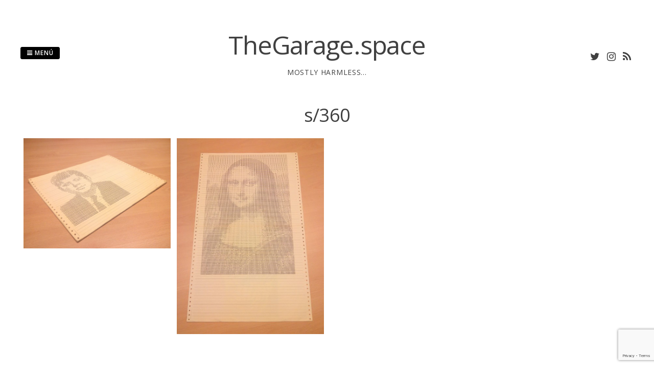

--- FILE ---
content_type: text/html; charset=UTF-8
request_url: http://thegarage.space/tag/s360/
body_size: 12454
content:
<!DOCTYPE html>
<html lang="es">
<head>
<meta charset="UTF-8">
<meta name="viewport" content="width=device-width, initial-scale=1"> 
<link rel="profile" href="http://gmpg.org/xfn/11">
<link rel="pingback" href="http://thegarage.space/xmlrpc.php">
<title>s/360 &#8211; TheGarage.space</title>
<meta name='robots' content='max-image-preview:large' />
	<style>img:is([sizes="auto" i], [sizes^="auto," i]) { contain-intrinsic-size: 3000px 1500px }</style>
	<link rel='dns-prefetch' href='//fonts.googleapis.com' />
<link rel="alternate" type="application/rss+xml" title="TheGarage.space &raquo; Feed" href="http://thegarage.space/feed/" />
<link rel="alternate" type="application/rss+xml" title="TheGarage.space &raquo; Feed de los comentarios" href="http://thegarage.space/comments/feed/" />
<link rel="alternate" type="application/rss+xml" title="TheGarage.space &raquo; Etiqueta s/360 del feed" href="http://thegarage.space/tag/s360/feed/" />
<script type="text/javascript">
/* <![CDATA[ */
window._wpemojiSettings = {"baseUrl":"https:\/\/s.w.org\/images\/core\/emoji\/15.0.3\/72x72\/","ext":".png","svgUrl":"https:\/\/s.w.org\/images\/core\/emoji\/15.0.3\/svg\/","svgExt":".svg","source":{"concatemoji":"http:\/\/thegarage.space\/wp-includes\/js\/wp-emoji-release.min.js?ver=6.7.4"}};
/*! This file is auto-generated */
!function(i,n){var o,s,e;function c(e){try{var t={supportTests:e,timestamp:(new Date).valueOf()};sessionStorage.setItem(o,JSON.stringify(t))}catch(e){}}function p(e,t,n){e.clearRect(0,0,e.canvas.width,e.canvas.height),e.fillText(t,0,0);var t=new Uint32Array(e.getImageData(0,0,e.canvas.width,e.canvas.height).data),r=(e.clearRect(0,0,e.canvas.width,e.canvas.height),e.fillText(n,0,0),new Uint32Array(e.getImageData(0,0,e.canvas.width,e.canvas.height).data));return t.every(function(e,t){return e===r[t]})}function u(e,t,n){switch(t){case"flag":return n(e,"\ud83c\udff3\ufe0f\u200d\u26a7\ufe0f","\ud83c\udff3\ufe0f\u200b\u26a7\ufe0f")?!1:!n(e,"\ud83c\uddfa\ud83c\uddf3","\ud83c\uddfa\u200b\ud83c\uddf3")&&!n(e,"\ud83c\udff4\udb40\udc67\udb40\udc62\udb40\udc65\udb40\udc6e\udb40\udc67\udb40\udc7f","\ud83c\udff4\u200b\udb40\udc67\u200b\udb40\udc62\u200b\udb40\udc65\u200b\udb40\udc6e\u200b\udb40\udc67\u200b\udb40\udc7f");case"emoji":return!n(e,"\ud83d\udc26\u200d\u2b1b","\ud83d\udc26\u200b\u2b1b")}return!1}function f(e,t,n){var r="undefined"!=typeof WorkerGlobalScope&&self instanceof WorkerGlobalScope?new OffscreenCanvas(300,150):i.createElement("canvas"),a=r.getContext("2d",{willReadFrequently:!0}),o=(a.textBaseline="top",a.font="600 32px Arial",{});return e.forEach(function(e){o[e]=t(a,e,n)}),o}function t(e){var t=i.createElement("script");t.src=e,t.defer=!0,i.head.appendChild(t)}"undefined"!=typeof Promise&&(o="wpEmojiSettingsSupports",s=["flag","emoji"],n.supports={everything:!0,everythingExceptFlag:!0},e=new Promise(function(e){i.addEventListener("DOMContentLoaded",e,{once:!0})}),new Promise(function(t){var n=function(){try{var e=JSON.parse(sessionStorage.getItem(o));if("object"==typeof e&&"number"==typeof e.timestamp&&(new Date).valueOf()<e.timestamp+604800&&"object"==typeof e.supportTests)return e.supportTests}catch(e){}return null}();if(!n){if("undefined"!=typeof Worker&&"undefined"!=typeof OffscreenCanvas&&"undefined"!=typeof URL&&URL.createObjectURL&&"undefined"!=typeof Blob)try{var e="postMessage("+f.toString()+"("+[JSON.stringify(s),u.toString(),p.toString()].join(",")+"));",r=new Blob([e],{type:"text/javascript"}),a=new Worker(URL.createObjectURL(r),{name:"wpTestEmojiSupports"});return void(a.onmessage=function(e){c(n=e.data),a.terminate(),t(n)})}catch(e){}c(n=f(s,u,p))}t(n)}).then(function(e){for(var t in e)n.supports[t]=e[t],n.supports.everything=n.supports.everything&&n.supports[t],"flag"!==t&&(n.supports.everythingExceptFlag=n.supports.everythingExceptFlag&&n.supports[t]);n.supports.everythingExceptFlag=n.supports.everythingExceptFlag&&!n.supports.flag,n.DOMReady=!1,n.readyCallback=function(){n.DOMReady=!0}}).then(function(){return e}).then(function(){var e;n.supports.everything||(n.readyCallback(),(e=n.source||{}).concatemoji?t(e.concatemoji):e.wpemoji&&e.twemoji&&(t(e.twemoji),t(e.wpemoji)))}))}((window,document),window._wpemojiSettings);
/* ]]> */
</script>

<style id='wp-emoji-styles-inline-css' type='text/css'>

	img.wp-smiley, img.emoji {
		display: inline !important;
		border: none !important;
		box-shadow: none !important;
		height: 1em !important;
		width: 1em !important;
		margin: 0 0.07em !important;
		vertical-align: -0.1em !important;
		background: none !important;
		padding: 0 !important;
	}
</style>
<link rel='stylesheet' id='wp-block-library-css' href='http://thegarage.space/wp-includes/css/dist/block-library/style.min.css?ver=6.7.4' type='text/css' media='all' />
<style id='classic-theme-styles-inline-css' type='text/css'>
/*! This file is auto-generated */
.wp-block-button__link{color:#fff;background-color:#32373c;border-radius:9999px;box-shadow:none;text-decoration:none;padding:calc(.667em + 2px) calc(1.333em + 2px);font-size:1.125em}.wp-block-file__button{background:#32373c;color:#fff;text-decoration:none}
</style>
<style id='global-styles-inline-css' type='text/css'>
:root{--wp--preset--aspect-ratio--square: 1;--wp--preset--aspect-ratio--4-3: 4/3;--wp--preset--aspect-ratio--3-4: 3/4;--wp--preset--aspect-ratio--3-2: 3/2;--wp--preset--aspect-ratio--2-3: 2/3;--wp--preset--aspect-ratio--16-9: 16/9;--wp--preset--aspect-ratio--9-16: 9/16;--wp--preset--color--black: #000000;--wp--preset--color--cyan-bluish-gray: #abb8c3;--wp--preset--color--white: #ffffff;--wp--preset--color--pale-pink: #f78da7;--wp--preset--color--vivid-red: #cf2e2e;--wp--preset--color--luminous-vivid-orange: #ff6900;--wp--preset--color--luminous-vivid-amber: #fcb900;--wp--preset--color--light-green-cyan: #7bdcb5;--wp--preset--color--vivid-green-cyan: #00d084;--wp--preset--color--pale-cyan-blue: #8ed1fc;--wp--preset--color--vivid-cyan-blue: #0693e3;--wp--preset--color--vivid-purple: #9b51e0;--wp--preset--gradient--vivid-cyan-blue-to-vivid-purple: linear-gradient(135deg,rgba(6,147,227,1) 0%,rgb(155,81,224) 100%);--wp--preset--gradient--light-green-cyan-to-vivid-green-cyan: linear-gradient(135deg,rgb(122,220,180) 0%,rgb(0,208,130) 100%);--wp--preset--gradient--luminous-vivid-amber-to-luminous-vivid-orange: linear-gradient(135deg,rgba(252,185,0,1) 0%,rgba(255,105,0,1) 100%);--wp--preset--gradient--luminous-vivid-orange-to-vivid-red: linear-gradient(135deg,rgba(255,105,0,1) 0%,rgb(207,46,46) 100%);--wp--preset--gradient--very-light-gray-to-cyan-bluish-gray: linear-gradient(135deg,rgb(238,238,238) 0%,rgb(169,184,195) 100%);--wp--preset--gradient--cool-to-warm-spectrum: linear-gradient(135deg,rgb(74,234,220) 0%,rgb(151,120,209) 20%,rgb(207,42,186) 40%,rgb(238,44,130) 60%,rgb(251,105,98) 80%,rgb(254,248,76) 100%);--wp--preset--gradient--blush-light-purple: linear-gradient(135deg,rgb(255,206,236) 0%,rgb(152,150,240) 100%);--wp--preset--gradient--blush-bordeaux: linear-gradient(135deg,rgb(254,205,165) 0%,rgb(254,45,45) 50%,rgb(107,0,62) 100%);--wp--preset--gradient--luminous-dusk: linear-gradient(135deg,rgb(255,203,112) 0%,rgb(199,81,192) 50%,rgb(65,88,208) 100%);--wp--preset--gradient--pale-ocean: linear-gradient(135deg,rgb(255,245,203) 0%,rgb(182,227,212) 50%,rgb(51,167,181) 100%);--wp--preset--gradient--electric-grass: linear-gradient(135deg,rgb(202,248,128) 0%,rgb(113,206,126) 100%);--wp--preset--gradient--midnight: linear-gradient(135deg,rgb(2,3,129) 0%,rgb(40,116,252) 100%);--wp--preset--font-size--small: 13px;--wp--preset--font-size--medium: 20px;--wp--preset--font-size--large: 36px;--wp--preset--font-size--x-large: 42px;--wp--preset--spacing--20: 0.44rem;--wp--preset--spacing--30: 0.67rem;--wp--preset--spacing--40: 1rem;--wp--preset--spacing--50: 1.5rem;--wp--preset--spacing--60: 2.25rem;--wp--preset--spacing--70: 3.38rem;--wp--preset--spacing--80: 5.06rem;--wp--preset--shadow--natural: 6px 6px 9px rgba(0, 0, 0, 0.2);--wp--preset--shadow--deep: 12px 12px 50px rgba(0, 0, 0, 0.4);--wp--preset--shadow--sharp: 6px 6px 0px rgba(0, 0, 0, 0.2);--wp--preset--shadow--outlined: 6px 6px 0px -3px rgba(255, 255, 255, 1), 6px 6px rgba(0, 0, 0, 1);--wp--preset--shadow--crisp: 6px 6px 0px rgba(0, 0, 0, 1);}:where(.is-layout-flex){gap: 0.5em;}:where(.is-layout-grid){gap: 0.5em;}body .is-layout-flex{display: flex;}.is-layout-flex{flex-wrap: wrap;align-items: center;}.is-layout-flex > :is(*, div){margin: 0;}body .is-layout-grid{display: grid;}.is-layout-grid > :is(*, div){margin: 0;}:where(.wp-block-columns.is-layout-flex){gap: 2em;}:where(.wp-block-columns.is-layout-grid){gap: 2em;}:where(.wp-block-post-template.is-layout-flex){gap: 1.25em;}:where(.wp-block-post-template.is-layout-grid){gap: 1.25em;}.has-black-color{color: var(--wp--preset--color--black) !important;}.has-cyan-bluish-gray-color{color: var(--wp--preset--color--cyan-bluish-gray) !important;}.has-white-color{color: var(--wp--preset--color--white) !important;}.has-pale-pink-color{color: var(--wp--preset--color--pale-pink) !important;}.has-vivid-red-color{color: var(--wp--preset--color--vivid-red) !important;}.has-luminous-vivid-orange-color{color: var(--wp--preset--color--luminous-vivid-orange) !important;}.has-luminous-vivid-amber-color{color: var(--wp--preset--color--luminous-vivid-amber) !important;}.has-light-green-cyan-color{color: var(--wp--preset--color--light-green-cyan) !important;}.has-vivid-green-cyan-color{color: var(--wp--preset--color--vivid-green-cyan) !important;}.has-pale-cyan-blue-color{color: var(--wp--preset--color--pale-cyan-blue) !important;}.has-vivid-cyan-blue-color{color: var(--wp--preset--color--vivid-cyan-blue) !important;}.has-vivid-purple-color{color: var(--wp--preset--color--vivid-purple) !important;}.has-black-background-color{background-color: var(--wp--preset--color--black) !important;}.has-cyan-bluish-gray-background-color{background-color: var(--wp--preset--color--cyan-bluish-gray) !important;}.has-white-background-color{background-color: var(--wp--preset--color--white) !important;}.has-pale-pink-background-color{background-color: var(--wp--preset--color--pale-pink) !important;}.has-vivid-red-background-color{background-color: var(--wp--preset--color--vivid-red) !important;}.has-luminous-vivid-orange-background-color{background-color: var(--wp--preset--color--luminous-vivid-orange) !important;}.has-luminous-vivid-amber-background-color{background-color: var(--wp--preset--color--luminous-vivid-amber) !important;}.has-light-green-cyan-background-color{background-color: var(--wp--preset--color--light-green-cyan) !important;}.has-vivid-green-cyan-background-color{background-color: var(--wp--preset--color--vivid-green-cyan) !important;}.has-pale-cyan-blue-background-color{background-color: var(--wp--preset--color--pale-cyan-blue) !important;}.has-vivid-cyan-blue-background-color{background-color: var(--wp--preset--color--vivid-cyan-blue) !important;}.has-vivid-purple-background-color{background-color: var(--wp--preset--color--vivid-purple) !important;}.has-black-border-color{border-color: var(--wp--preset--color--black) !important;}.has-cyan-bluish-gray-border-color{border-color: var(--wp--preset--color--cyan-bluish-gray) !important;}.has-white-border-color{border-color: var(--wp--preset--color--white) !important;}.has-pale-pink-border-color{border-color: var(--wp--preset--color--pale-pink) !important;}.has-vivid-red-border-color{border-color: var(--wp--preset--color--vivid-red) !important;}.has-luminous-vivid-orange-border-color{border-color: var(--wp--preset--color--luminous-vivid-orange) !important;}.has-luminous-vivid-amber-border-color{border-color: var(--wp--preset--color--luminous-vivid-amber) !important;}.has-light-green-cyan-border-color{border-color: var(--wp--preset--color--light-green-cyan) !important;}.has-vivid-green-cyan-border-color{border-color: var(--wp--preset--color--vivid-green-cyan) !important;}.has-pale-cyan-blue-border-color{border-color: var(--wp--preset--color--pale-cyan-blue) !important;}.has-vivid-cyan-blue-border-color{border-color: var(--wp--preset--color--vivid-cyan-blue) !important;}.has-vivid-purple-border-color{border-color: var(--wp--preset--color--vivid-purple) !important;}.has-vivid-cyan-blue-to-vivid-purple-gradient-background{background: var(--wp--preset--gradient--vivid-cyan-blue-to-vivid-purple) !important;}.has-light-green-cyan-to-vivid-green-cyan-gradient-background{background: var(--wp--preset--gradient--light-green-cyan-to-vivid-green-cyan) !important;}.has-luminous-vivid-amber-to-luminous-vivid-orange-gradient-background{background: var(--wp--preset--gradient--luminous-vivid-amber-to-luminous-vivid-orange) !important;}.has-luminous-vivid-orange-to-vivid-red-gradient-background{background: var(--wp--preset--gradient--luminous-vivid-orange-to-vivid-red) !important;}.has-very-light-gray-to-cyan-bluish-gray-gradient-background{background: var(--wp--preset--gradient--very-light-gray-to-cyan-bluish-gray) !important;}.has-cool-to-warm-spectrum-gradient-background{background: var(--wp--preset--gradient--cool-to-warm-spectrum) !important;}.has-blush-light-purple-gradient-background{background: var(--wp--preset--gradient--blush-light-purple) !important;}.has-blush-bordeaux-gradient-background{background: var(--wp--preset--gradient--blush-bordeaux) !important;}.has-luminous-dusk-gradient-background{background: var(--wp--preset--gradient--luminous-dusk) !important;}.has-pale-ocean-gradient-background{background: var(--wp--preset--gradient--pale-ocean) !important;}.has-electric-grass-gradient-background{background: var(--wp--preset--gradient--electric-grass) !important;}.has-midnight-gradient-background{background: var(--wp--preset--gradient--midnight) !important;}.has-small-font-size{font-size: var(--wp--preset--font-size--small) !important;}.has-medium-font-size{font-size: var(--wp--preset--font-size--medium) !important;}.has-large-font-size{font-size: var(--wp--preset--font-size--large) !important;}.has-x-large-font-size{font-size: var(--wp--preset--font-size--x-large) !important;}
:where(.wp-block-post-template.is-layout-flex){gap: 1.25em;}:where(.wp-block-post-template.is-layout-grid){gap: 1.25em;}
:where(.wp-block-columns.is-layout-flex){gap: 2em;}:where(.wp-block-columns.is-layout-grid){gap: 2em;}
:root :where(.wp-block-pullquote){font-size: 1.5em;line-height: 1.6;}
</style>
<link rel='stylesheet' id='contact-form-7-css' href='http://thegarage.space/wp-content/plugins/contact-form-7/includes/css/styles.css?ver=6.0.3' type='text/css' media='all' />
<link rel='stylesheet' id='gridsby-style-css' href='http://thegarage.space/wp-content/themes/gridsby_pro/style.css?ver=6.7.4' type='text/css' media='all' />
<link rel='stylesheet' id='gridsby-open-sans-css' href='//fonts.googleapis.com/css?family=Open+Sans%3A400italic%2C400%2C300%2C600%2C700&#038;ver=6.7.4' type='text/css' media='all' />
<link rel='stylesheet' id='gridsby-open-body-css' href='//fonts.googleapis.com/css?family=Open+Sans%3A400italic%2C400%2C300%2C600%2C700&#038;ver=6.7.4' type='text/css' media='all' />
<link rel='stylesheet' id='gridsby-font-awesome-css' href='http://thegarage.space/wp-content/themes/gridsby_pro/fonts/font-awesome.min.css?ver=6.7.4' type='text/css' media='all' />
<link rel='stylesheet' id='gridsby-grid-css-css' href='http://thegarage.space/wp-content/themes/gridsby_pro/css/grid.css?ver=6.7.4' type='text/css' media='all' />
<link rel='stylesheet' id='gridsby-menu-css-css' href='http://thegarage.space/wp-content/themes/gridsby_pro/css/jPushMenu.css?ver=6.7.4' type='text/css' media='all' />
<link rel='stylesheet' id='gridsby-animate-css-css' href='http://thegarage.space/wp-content/themes/gridsby_pro/css/animate.css?ver=6.7.4' type='text/css' media='all' />
<style id='akismet-widget-style-inline-css' type='text/css'>

			.a-stats {
				--akismet-color-mid-green: #357b49;
				--akismet-color-white: #fff;
				--akismet-color-light-grey: #f6f7f7;

				max-width: 350px;
				width: auto;
			}

			.a-stats * {
				all: unset;
				box-sizing: border-box;
			}

			.a-stats strong {
				font-weight: 600;
			}

			.a-stats a.a-stats__link,
			.a-stats a.a-stats__link:visited,
			.a-stats a.a-stats__link:active {
				background: var(--akismet-color-mid-green);
				border: none;
				box-shadow: none;
				border-radius: 8px;
				color: var(--akismet-color-white);
				cursor: pointer;
				display: block;
				font-family: -apple-system, BlinkMacSystemFont, 'Segoe UI', 'Roboto', 'Oxygen-Sans', 'Ubuntu', 'Cantarell', 'Helvetica Neue', sans-serif;
				font-weight: 500;
				padding: 12px;
				text-align: center;
				text-decoration: none;
				transition: all 0.2s ease;
			}

			/* Extra specificity to deal with TwentyTwentyOne focus style */
			.widget .a-stats a.a-stats__link:focus {
				background: var(--akismet-color-mid-green);
				color: var(--akismet-color-white);
				text-decoration: none;
			}

			.a-stats a.a-stats__link:hover {
				filter: brightness(110%);
				box-shadow: 0 4px 12px rgba(0, 0, 0, 0.06), 0 0 2px rgba(0, 0, 0, 0.16);
			}

			.a-stats .count {
				color: var(--akismet-color-white);
				display: block;
				font-size: 1.5em;
				line-height: 1.4;
				padding: 0 13px;
				white-space: nowrap;
			}
		
</style>
<link rel='stylesheet' id='wptt_front-css' href='http://thegarage.space/wp-content/plugins/wp-twitter-feeds/controller/../css/admin_style.min.css?ver=6.7.4' type='text/css' media='all' />
<link rel='stylesheet' id='rdp-mediawiki-style-css' href='http://thegarage.space/wp-content/plugins/rdp-wiki-embed/pl/css/wiki-embed.css?ver=1.2.20' type='text/css' media='all' />
<link rel='stylesheet' id='rdp-we-style-common-css' href='http://thegarage.space/wp-content/plugins/rdp-wiki-embed/pl/css/style.css?ver=1.2.20' type='text/css' media='all' />
<script type="text/javascript" src="http://thegarage.space/wp-includes/js/jquery/jquery.min.js?ver=3.7.1" id="jquery-core-js"></script>
<script type="text/javascript" src="http://thegarage.space/wp-includes/js/jquery/jquery-migrate.min.js?ver=3.4.1" id="jquery-migrate-js"></script>
<script type="text/javascript" src="http://thegarage.space/wp-content/themes/gridsby_pro/js/wow.js?ver=1" id="gridsby-wow-js"></script>
<script type="text/javascript" src="http://thegarage.space/wp-content/themes/gridsby_pro/js/wow-init.js?ver=1" id="gridsby-wow-init-js"></script>
<script type="text/javascript" src="http://thegarage.space/wp-content/themes/gridsby_pro/js/imagesloaded.pkgd.min.js?ver=6.7.4" id="gridsby-images-loaded-js"></script>
<script type="text/javascript" src="http://thegarage.space/wp-content/themes/gridsby_pro/js/modernizr.custom.js?ver=6.7.4" id="gridsby-modernizr-js"></script>
<link rel="https://api.w.org/" href="http://thegarage.space/wp-json/" /><link rel="alternate" title="JSON" type="application/json" href="http://thegarage.space/wp-json/wp/v2/tags/74" /><link rel="EditURI" type="application/rsd+xml" title="RSD" href="http://thegarage.space/xmlrpc.php?rsd" />
<meta name="generator" content="WordPress 6.7.4" />
<!--[if lt IE 9]>
<script src="http://thegarage.space/wp-content/themes/gridsby_pro/js/html5shiv.js"></script>
<![endif]-->
 
	
  
	
	<!-- gridsby customizer CSS -->
	<style>
	
				a, .widget-area ul a, .entry-content a, .site-info a {
			color: #dd3333; 
		} 
				
				
				
				
				
				
				 
				
				
				
				
				
				
				
				
				
				.comment-navigation .nav-previous a, .paging-navigation .nav-previous a, .post-navigation .nav-previous a, .posts-navigation .nav-previous a, .comment-navigation .nav-next a, .paging-navigation .nav-next a, .post-navigation .nav-next a, .posts-navigation .nav-next a { color: #dd3333; }
		 
		
				
				
				
		 
		
		 
		
		 
		
		 
		
		 
		
		 
		
				
		 
		
		 
		
		  
		
				
		 
		
		  
		
	
	</style> 
    
 
</head>

<body class="archive tag tag-s360 tag-74">

	<div id="page" class="hfeed site">
		<a class="skip-link screen-reader-text" href="#content">Saltar al contenido</a>
        
        <nav class="cbp-spmenu cbp-spmenu-vertical cbp-spmenu-left">
			<h3><i class="fa fa-close"></i> Cerrar menú</h3> 
			<div class="menu-menu-1-container"><ul id="menu-menu-1" class="menu"><li id="menu-item-365" class="menu-item menu-item-type-post_type menu-item-object-page menu-item-home menu-item-365"><a href="http://thegarage.space/">Inicio</a></li>
<li id="menu-item-1863" class="menu-item menu-item-type-taxonomy menu-item-object-category menu-item-1863"><a href="http://thegarage.space/category/adquisiciones/">Adquisiciones</a></li>
<li id="menu-item-586" class="menu-item menu-item-type-taxonomy menu-item-object-category menu-item-has-children menu-item-586"><a href="http://thegarage.space/category/cables/">Cables</a>
<ul class="sub-menu">
	<li id="menu-item-602" class="menu-item menu-item-type-custom menu-item-object-custom menu-item-602"><a href="http://thegarage.space/2015/04/30/cable-de-video-compuesto-para-trs-80-model-i/">Vídeo comp. en TRS-80</a></li>
</ul>
</li>
<li id="menu-item-2070" class="menu-item menu-item-type-post_type menu-item-object-page menu-item-2070"><a href="http://thegarage.space/contacto/">Contacto</a></li>
<li id="menu-item-652" class="menu-item menu-item-type-taxonomy menu-item-object-category menu-item-has-children menu-item-652"><a href="http://thegarage.space/category/enlaces/">Enlaces</a>
<ul class="sub-menu">
	<li id="menu-item-1964" class="menu-item menu-item-type-custom menu-item-object-custom menu-item-1964"><a href="http://8-bit.info/">8-bit.info</a></li>
	<li id="menu-item-2829" class="menu-item menu-item-type-custom menu-item-object-custom menu-item-2829"><a href="https://retrorepairsandrefurbs.com/blog/">Adam&#8217;s Vintage Computer Restorations</a></li>
	<li id="menu-item-2390" class="menu-item menu-item-type-custom menu-item-object-custom menu-item-2390"><a href="http://www.binarydinosaurs.co.uk/">Binary Dinosaurs</a></li>
	<li id="menu-item-672" class="menu-item menu-item-type-custom menu-item-object-custom menu-item-672"><a href="http://skilldrick.github.io/easy6502/index.html">Easy 6502</a></li>
	<li id="menu-item-653" class="menu-item menu-item-type-custom menu-item-object-custom menu-item-653"><a href="http://obsolescence.wix.com/obsolescence#!kim-uno-summary/c1uuh">Kim Uno</a></li>
	<li id="menu-item-1898" class="menu-item menu-item-type-custom menu-item-object-custom menu-item-1898"><a href="http://bbs.fozztexx.com/">Level 29: The BBS</a></li>
	<li id="menu-item-2548" class="menu-item menu-item-type-custom menu-item-object-custom menu-item-2548"><a href="https://www.orinrin.land/lispm/">Lisp Machinery</a></li>
	<li id="menu-item-1048" class="menu-item menu-item-type-custom menu-item-object-custom menu-item-1048"><a href="http://www.oldcomputr.com/">Oldcomputr.com</a></li>
	<li id="menu-item-1423" class="menu-item menu-item-type-custom menu-item-object-custom menu-item-1423"><a href="http://www.osiweb.org/">OSIWeb</a></li>
	<li id="menu-item-673" class="menu-item menu-item-type-custom menu-item-object-custom menu-item-673"><a href="http://obsolescence.wix.com/obsolescence#!pidp-8/cbie">PiDP-8/I</a></li>
	<li id="menu-item-1963" class="menu-item menu-item-type-custom menu-item-object-custom menu-item-1963"><a href="http://retro64.altervista.org/blog/">Retro64 Blog</a></li>
	<li id="menu-item-1966" class="menu-item menu-item-type-custom menu-item-object-custom menu-item-1966"><a href="http://www.vintagecomputer.net">vintagecomputer.net</a></li>
</ul>
</li>
<li id="menu-item-924" class="menu-item menu-item-type-post_type menu-item-object-page menu-item-924"><a href="http://thegarage.space/modelos-3d/">Modelos 3D</a></li>
<li id="menu-item-1373" class="menu-item menu-item-type-taxonomy menu-item-object-category menu-item-has-children menu-item-1373"><a href="http://thegarage.space/category/preservacion/">Preservación</a>
<ul class="sub-menu">
	<li id="menu-item-1439" class="menu-item menu-item-type-post_type menu-item-object-page menu-item-1439"><a href="http://thegarage.space/commodore-pet/">Commodore PET Diagnostic Clip</a></li>
	<li id="menu-item-1381" class="menu-item menu-item-type-post_type menu-item-object-page menu-item-1381"><a href="http://thegarage.space/compukit-uk101/">Compukit UK101</a></li>
	<li id="menu-item-1528" class="menu-item menu-item-type-post_type menu-item-object-page menu-item-1528"><a href="http://thegarage.space/hard-micro-transtape-3/">Hard Micro Transtape</a></li>
	<li id="menu-item-686" class="menu-item menu-item-type-post_type menu-item-object-page menu-item-686"><a href="http://thegarage.space/spectrum/">ZX Spectrum</a></li>
</ul>
</li>
<li id="menu-item-760" class="menu-item menu-item-type-post_type menu-item-object-page menu-item-has-children menu-item-760"><a href="http://thegarage.space/proyectos/">Proyectos</a>
<ul class="sub-menu">
	<li id="menu-item-811" class="menu-item menu-item-type-custom menu-item-object-custom menu-item-811"><a href="http://thegarage.space/2015/05/10/sistema-basado-en-6502-i/">Sistema basado en 6502</a></li>
</ul>
</li>
<li id="menu-item-367" class="menu-item menu-item-type-taxonomy menu-item-object-category menu-item-has-children menu-item-367"><a href="http://thegarage.space/category/restauraciones/">Restauraciones</a>
<ul class="sub-menu">
	<li id="menu-item-2572" class="menu-item menu-item-type-post_type menu-item-object-post menu-item-2572"><a href="http://thegarage.space/2018/09/30/restauracion-de-acorn-archimedes-3000/">Acorn Archimedes 3000</a></li>
	<li id="menu-item-1343" class="menu-item menu-item-type-custom menu-item-object-custom menu-item-1343"><a href="http://thegarage.space/2015/10/17/reparacion-de-acorn-electron/">Acorn Electron</a></li>
	<li id="menu-item-491" class="menu-item menu-item-type-custom menu-item-object-custom menu-item-491"><a href="http://thegarage.space/2015/04/16/reemplazo-de-disquetera-en-amstrad-alt-286/">Amstrad ALT-286</a></li>
	<li id="menu-item-1771" class="menu-item menu-item-type-post_type menu-item-object-post menu-item-1771"><a href="http://thegarage.space/2016/11/01/modificacion-de-amstrad-pc1512/">Amstrad PC1512</a></li>
	<li id="menu-item-958" class="menu-item menu-item-type-custom menu-item-object-custom menu-item-958"><a href="http://thegarage.space/2015/05/21/reparacion-de-amstrad-nc100/">Amstrad NC100</a></li>
	<li id="menu-item-2275" class="menu-item menu-item-type-post_type menu-item-object-post menu-item-2275"><a href="http://thegarage.space/2017/12/30/restauracion-de-apple-ii-europlus/">Apple II Europlus</a></li>
	<li id="menu-item-583" class="menu-item menu-item-type-custom menu-item-object-custom menu-item-583"><a href="http://thegarage.space/2015/04/28/modificacion-de-atari-2600/">Atari 2600</a></li>
	<li id="menu-item-2298" class="menu-item menu-item-type-post_type menu-item-object-post menu-item-2298"><a href="http://thegarage.space/2017/12/29/modificacion-de-atari-megast4/">Atari MegaST4</a></li>
	<li id="menu-item-553" class="menu-item menu-item-type-custom menu-item-object-custom menu-item-553"><a href="http://thegarage.space/2015/04/21/restauracion-de-binatone-01-4931/">Binatone 01-4931</a></li>
	<li id="menu-item-875" class="menu-item menu-item-type-custom menu-item-object-custom menu-item-875"><a href="http://thegarage.space/2015/05/13/reparacion-de-consola-clonica-nes/">Clónica NES NS-90AP</a></li>
	<li id="menu-item-1344" class="menu-item menu-item-type-custom menu-item-object-custom menu-item-1344"><a href="http://thegarage.space/2015/10/17/modificacion-de-placa-commodore-64/">Commodore 64</a></li>
	<li id="menu-item-1982" class="menu-item menu-item-type-post_type menu-item-object-post menu-item-1982"><a href="http://thegarage.space/2017/04/17/reparacion-de-commodore-64/">Commodore 64 (ii)</a></li>
	<li id="menu-item-1770" class="menu-item menu-item-type-post_type menu-item-object-post menu-item-1770"><a href="http://thegarage.space/2016/11/01/reparacion-de-commodore-128/">Commodore 128</a></li>
	<li id="menu-item-1345" class="menu-item menu-item-type-custom menu-item-object-custom menu-item-1345"><a href="http://thegarage.space/2015/10/14/restauracion-de-commodore-cbm-8050/">Commodore CBM 8050</a></li>
	<li id="menu-item-1801" class="menu-item menu-item-type-post_type menu-item-object-post menu-item-1801"><a href="http://thegarage.space/2016/11/02/reparacion-de-commodore-pc-10-iii/">Commodore PC 10-III</a></li>
	<li id="menu-item-1010" class="menu-item menu-item-type-custom menu-item-object-custom menu-item-1010"><a href="http://thegarage.space/2015/05/27/reparacion-de-commodore-pet-8032/">Commodore PET 8032</a></li>
	<li id="menu-item-918" class="menu-item menu-item-type-custom menu-item-object-custom menu-item-918"><a href="http://thegarage.space/2015/05/17/modificacion-de-vic-20/">Commodore VIC-20</a></li>
	<li id="menu-item-2021" class="menu-item menu-item-type-post_type menu-item-object-post menu-item-2021"><a href="http://thegarage.space/2017/04/19/reparacion-de-commodore-vic-20/">Commodore VIC-20 (ii)</a></li>
	<li id="menu-item-1628" class="menu-item menu-item-type-post_type menu-item-object-post menu-item-1628"><a href="http://thegarage.space/2016/07/31/reparacion-de-vic-1541/">Commodore VIC-1541</a></li>
	<li id="menu-item-655" class="menu-item menu-item-type-custom menu-item-object-custom menu-item-655"><a href="http://thegarage.space/2015/04/30/restauracion-de-un-dragon-32/">Dragon 32</a></li>
	<li id="menu-item-1615" class="menu-item menu-item-type-post_type menu-item-object-post menu-item-1615"><a href="http://thegarage.space/2016/07/10/reparacion-de-exidy-sorcerer/">Exidy Sorcerer</a></li>
	<li id="menu-item-493" class="menu-item menu-item-type-custom menu-item-object-custom menu-item-493"><a href="http://thegarage.space/2015/04/03/restauracion-de-un-ibm-at-modelo-5170-i/">IBM AT 5170 (i)</a></li>
	<li id="menu-item-492" class="menu-item menu-item-type-custom menu-item-object-custom menu-item-492"><a href="http://thegarage.space/2015/04/06/restauracion-de-un-ibm-at-modelo-5170-ii/">IBM AT 5170 (ii)</a></li>
	<li id="menu-item-1549" class="menu-item menu-item-type-post_type menu-item-object-post menu-item-1549"><a href="http://thegarage.space/2016/01/03/reparacion-de-kaypro-iv/">Kaypro IV</a></li>
	<li id="menu-item-2218" class="menu-item menu-item-type-post_type menu-item-object-post menu-item-2218"><a href="http://thegarage.space/2017/07/24/reparacion-de-microace/">MicroAce</a></li>
	<li id="menu-item-2334" class="menu-item menu-item-type-post_type menu-item-object-post menu-item-2334"><a href="http://thegarage.space/2017/12/30/restauracion-de-morrow-designs-micro-decision-md-1/">Micro Decision MD-1</a></li>
	<li id="menu-item-2299" class="menu-item menu-item-type-post_type menu-item-object-post menu-item-2299"><a href="http://thegarage.space/2016/11/04/reparacion-de-nec-pc-6001/">NEC PC-6001</a></li>
	<li id="menu-item-782" class="menu-item menu-item-type-custom menu-item-object-custom menu-item-782"><a href="http://thegarage.space/2015/05/06/restauracion-de-nintendo-nes/">Nintendo NES</a></li>
	<li id="menu-item-2217" class="menu-item menu-item-type-post_type menu-item-object-post menu-item-2217"><a href="http://thegarage.space/2017/07/24/reparacion-de-pecom-64/">Pecom 64</a></li>
	<li id="menu-item-2333" class="menu-item menu-item-type-post_type menu-item-object-post menu-item-2333"><a href="http://thegarage.space/2017/12/30/restauracion-de-pied-piper-communicator-1/">Pied Piper Communicator 1</a></li>
	<li id="menu-item-1038" class="menu-item menu-item-type-custom menu-item-object-custom menu-item-1038"><a href="http://thegarage.space/2015/06/06/reparacion-de-placa-plm-x/">Placa PLM-X</a></li>
	<li id="menu-item-1133" class="menu-item menu-item-type-custom menu-item-object-custom menu-item-1133"><a href="http://thegarage.space/2015/06/10/modificacion-de-placa-spectrum-128ke/">Sinclair Spectrum 128Ke</a></li>
	<li id="menu-item-802" class="menu-item menu-item-type-custom menu-item-object-custom menu-item-802"><a href="http://thegarage.space/2015/05/07/reparacion-de-placa-spectrum-2/">Sinclair Spectrum +2</a></li>
	<li id="menu-item-489" class="menu-item menu-item-type-custom menu-item-object-custom menu-item-489"><a href="http://thegarage.space/2015/04/19/restauracion-de-zx81/">Sinclair ZX81 (i)</a></li>
	<li id="menu-item-552" class="menu-item menu-item-type-custom menu-item-object-custom menu-item-552"><a href="http://thegarage.space/2015/04/26/restauracion-de-zx81-ii/">Sinclair ZX81 (ii)</a></li>
	<li id="menu-item-2516" class="menu-item menu-item-type-post_type menu-item-object-post menu-item-2516"><a href="http://thegarage.space/2018/09/09/restauracion-de-sgi-indigo2-y-sun-blade-100/">SGI Indigo2</a></li>
	<li id="menu-item-1520" class="menu-item menu-item-type-custom menu-item-object-custom menu-item-1520"><a href="http://thegarage.space/2015/12/30/restauracion-de-placa-sol-pc-i/">Sol-20</a></li>
	<li id="menu-item-2517" class="menu-item menu-item-type-post_type menu-item-object-post menu-item-2517"><a href="http://thegarage.space/2018/09/09/restauracion-de-sgi-indigo2-y-sun-blade-100/">Sun Blade 100</a></li>
	<li id="menu-item-490" class="menu-item menu-item-type-custom menu-item-object-custom menu-item-490"><a href="http://thegarage.space/2015/04/18/reparacion-de-vtech-laser-110/">VTech Laser 110</a></li>
</ul>
</li>
</ul></div> 
		</nav>
        

		<header id="masthead" class="site-header" role="banner">
        
        	<div class="grid overflow">
            
			<div class="site-branding">
        	
			            
    			<hgroup> 
       				<h1 class="site-title">
                    	<a href="http://thegarage.space/" rel="home">
							TheGarage.space                        </a>
                    </h1>
    			</hgroup>
                
						
				<h2 class="site-description">Mostly harmless&#8230;</h2>
			</div><!-- site-branding -->
            
            
            
            
                    
        		<div class="contact-button">
                
        			<button class="toggle-menu menu-left push-body">
                    	<i class="fa fa-bars"></i> Menú                    </button> 
                    
        		</div><!-- contact-button -->
            
                        
            
            
        	        	
        		<div class="social-media">
                 
            		
												
			
            
              			
                        	<ul class='social-media-icons'>
                            	                                                                	<li>
                                    <a href="https://twitter.com/TheGarageSpace" >
                                    <i class="fa fa-twitter"></i>
                                    </a>
                                    </li>
								                                                                                                                                	<li>
                                    <a href="https://instagram.com/thegarage.space/" >
                                    <i class="fa fa-instagram"></i>
                                    </a>
                                    </li>
								                                 
                                                                                                                                                                                                                                                                                                                                                                                                                                                                                                                                                                                                                                                                                                                                                                  
                                 
                               
                                                                	<li>
                                    <a href="http://thegarage.space/feed/" >
                                    <i class="fa fa-rss"></i>
                                    </a>
                                    </li>   
								                                                                 
                        	</ul>
                       
                
                	
        	
    											                    		
				</div>
				
			 
            
            
            
            </div>       
 
    	</header><!-- #masthead -->

	<section id="content" class="site-content">

<div class="grid grid-pad">
    
    	            
				<div class="col-1-1 content-wrapper">
                
                        
            
		<div id="primary" class="content-area">
            <main id="main" class="site-main" role="main">
            
            
            
                        
    			  
    
    				<header class="archive-header">
                                
						<h1 class="cat-gallery-title">s/360</h1>

						                                    
					</header>
    
    			    
				<section class="grid3d horizontal" id="grid3d">
					<div class="grid-wrap">
                   
                		<div id="gallery-container" class="gridsby infinite-scroll">
                    
                    		
                    		 

      								<figure class="gallery-image">
                            			<div class="animated fadeIn delay">
                                    		<div class="grid-block fade">
                                        		<div class="caption">
                                            
                                        			  
            									
    	<i class="fa fa-plus"></i> 
        
          
                                                
                                        		</div>
                                        		<img width="450" height="338" src="http://thegarage.space/wp-content/uploads/2015/06/IMG_20150511_194533-450x338.jpg" class="attachment-gridsby-gallery-thumb size-gridsby-gallery-thumb wp-post-image" alt="" decoding="async" fetchpriority="high" srcset="http://thegarage.space/wp-content/uploads/2015/06/IMG_20150511_194533-450x338.jpg 450w, http://thegarage.space/wp-content/uploads/2015/06/IMG_20150511_194533-300x225.jpg 300w, http://thegarage.space/wp-content/uploads/2015/06/IMG_20150511_194533-1024x768.jpg 1024w, http://thegarage.space/wp-content/uploads/2015/06/IMG_20150511_194533-600x450.jpg 600w" sizes="(max-width: 450px) 100vw, 450px" />                                    		</div>
                                		</div>
                            		</figure><!-- gallery-image --> 
                            
                        		 

      								<figure class="gallery-image">
                            			<div class="animated fadeIn delay">
                                    		<div class="grid-block fade">
                                        		<div class="caption">
                                            
                                        			  
            									
    	<i class="fa fa-plus"></i> 
        
          
                                                
                                        		</div>
                                        		<img width="450" height="600" src="http://thegarage.space/wp-content/uploads/2015/06/IMG_20150511_194630-450x600.jpg" class="attachment-gridsby-gallery-thumb size-gridsby-gallery-thumb wp-post-image" alt="" decoding="async" srcset="http://thegarage.space/wp-content/uploads/2015/06/IMG_20150511_194630-450x600.jpg 450w, http://thegarage.space/wp-content/uploads/2015/06/IMG_20150511_194630-225x300.jpg 225w, http://thegarage.space/wp-content/uploads/2015/06/IMG_20150511_194630-768x1024.jpg 768w, http://thegarage.space/wp-content/uploads/2015/06/IMG_20150511_194630-600x800.jpg 600w" sizes="(max-width: 450px) 100vw, 450px" />                                    		</div>
                                		</div>
                            		</figure><!-- gallery-image --> 
                            
                        		                    
                    
           				</div>    
           			</div>
				
               		<div class="content">
         
               			            
                      			<div> 
                        			<div class="lightbox-content">
									
                                    		<div class="dummy-img">
												<img width="600" height="450" src="http://thegarage.space/wp-content/uploads/2015/06/IMG_20150511_194533-600x450.jpg" class="attachment-gridsby-gallery-full size-gridsby-gallery-full wp-post-image" alt="" decoding="async" srcset="http://thegarage.space/wp-content/uploads/2015/06/IMG_20150511_194533-600x450.jpg 600w, http://thegarage.space/wp-content/uploads/2015/06/IMG_20150511_194533-300x225.jpg 300w, http://thegarage.space/wp-content/uploads/2015/06/IMG_20150511_194533-1024x768.jpg 1024w, http://thegarage.space/wp-content/uploads/2015/06/IMG_20150511_194533-450x338.jpg 450w" sizes="(max-width: 600px) 100vw, 600px" />                                    		</div><!-- dummy-img -->
                            	
                                			<h2 class="dummy-title">
												Trabajo de impresión IBM S/360 (ii)                                        		<div class='share-button share-button-left'></div>
                                    		</h2><!-- dummy-title -->
                                			
                                            <p>
                                            
                                            	<span class="meta-block">
                                            		<a href="http://thegarage.space/2015/04/08/trabajo-de-impresion-ibm-s360-ii/">
                                            		<button>
                                                    
                                                    	<i class="fa fa-plus"></i>
                                                        
														                                                        
                                                    </button>
                                            		</a>
                                            	</span><!-- meta-block --> 
                                            
                                				<span class="meta-block">
													<i class="fa fa-list"></i> <a href="http://thegarage.space/category/exposicion/" rel="tag">Exposición</a>                                            	</span><!-- meta-block -->
                                
                                				<span class="meta-block">
                                            		<i class="fa fa-clock-o"></i> 8 abril, 2015                                            	</span> <!-- meta-block -->
                                            
                                			</p> 
                                            
										 
                                                        
											                                            
                                          
                                
                                	</div><!-- lightbox-content --> 
								</div> 
                                
							                            
						            
                      			<div> 
                        			<div class="lightbox-content">
									
                                    		<div class="dummy-img">
												<img width="600" height="800" src="http://thegarage.space/wp-content/uploads/2015/06/IMG_20150511_194630-600x800.jpg" class="attachment-gridsby-gallery-full size-gridsby-gallery-full wp-post-image" alt="" decoding="async" loading="lazy" srcset="http://thegarage.space/wp-content/uploads/2015/06/IMG_20150511_194630-600x800.jpg 600w, http://thegarage.space/wp-content/uploads/2015/06/IMG_20150511_194630-225x300.jpg 225w, http://thegarage.space/wp-content/uploads/2015/06/IMG_20150511_194630-768x1024.jpg 768w, http://thegarage.space/wp-content/uploads/2015/06/IMG_20150511_194630-450x600.jpg 450w" sizes="auto, (max-width: 600px) 100vw, 600px" />                                    		</div><!-- dummy-img -->
                            	
                                			<h2 class="dummy-title">
												Trabajo de impresión IBM S/360 (i)                                        		<div class='share-button share-button-left'></div>
                                    		</h2><!-- dummy-title -->
                                			
                                            <p>
                                            
                                            	<span class="meta-block">
                                            		<a href="http://thegarage.space/2015/04/08/trabajo-de-impresion-ibm-s360-i/">
                                            		<button>
                                                    
                                                    	<i class="fa fa-plus"></i>
                                                        
														                                                        
                                                    </button>
                                            		</a>
                                            	</span><!-- meta-block --> 
                                            
                                				<span class="meta-block">
													<i class="fa fa-list"></i> <a href="http://thegarage.space/category/exposicion/" rel="tag">Exposición</a>                                            	</span><!-- meta-block -->
                                
                                				<span class="meta-block">
                                            		<i class="fa fa-clock-o"></i> 8 abril, 2015                                            	</span> <!-- meta-block -->
                                            
                                			</p> 
                                            
										 
                                                        
											                                            
                                          
                                
                                	</div><!-- lightbox-content --> 
								</div> 
                                
							                            
						                        
						<span class="loading"></span>
						
                        <span class="icon close-content">
                        	<i class="fa fa-close"></i>
                        </span>
                    
                
    				</div><!-- /grid-wrap -->   
				</section>
                    
                     
					 
					
					
                             
            </main><!-- #main -->
        </div><!-- #primary -->
        
    </div><!-- col -->
            
            
	            
	        
	

</div><!-- grid -->

	</section><!-- #content --> 

	<footer id="colophon" class="site-footer" role="contentinfo">
    	<div class="footer-widget-area">
        	<div class="grid grid-pad">
            
            	            		<div class="col-1-3">
                		<aside id="wptt_twittertweets-2" class="widget TwitterTweets"><h1 class="widget-title"><span class="title">Ultimos Tweets</span></h1>			

<ul class="fetched_tweets light">
	
			    
			        <li class="tweets_avatar">
			        	<div class="tweet_wrap"><div class="wdtf-user-card ltr"><img width="45px" height="45px"src="//pbs.twimg.com/profile_images/583693550828662784/g-QaApV__normal.png" alt="Tweet Avatar" class="circular"/><div class="wdtf-screen-name"><span class="screen_name">TheGarageSpace</span><br><a href="https://twitter.com/TheGarageSpace" target="_blank" dir="ltr">@TheGarageSpace</a></div><div class="clear"></div></div>			       		<div class="tweet_data">
			        	La Diosa de Cozumel - <a href="http://t.co/iDsb4NaUsH" target="_blank" rel="nofollow">http://t.co/iDsb4NaUsH</a> vía <a href="https://twitter.com/verkami" target="_blank" rel="nofollow">@verkami</a>			        	</div>
			            <br/>
			            <div class="clear"></div>
			            <div class="times">
			            <em>
			            
						<a href="https://www.twitter.com/TheGarageSpace" target="_blank" title="Follow TheGarageSpace on Twitter [Opens new window]">
							11 años ago							</a>
			            </em>
			            </div>
												<div class="clear"></div>
</div><div class="clear"></div>
			        </li>
			    
			        <li class="tweets_avatar">
			        	<div class="tweet_wrap"><div class="wdtf-user-card ltr"><img width="45px" height="45px"src="//pbs.twimg.com/profile_images/583693550828662784/g-QaApV__normal.png" alt="Tweet Avatar" class="circular"/><div class="wdtf-screen-name"><span class="screen_name">TheGarageSpace</span><br><a href="https://twitter.com/TheGarageSpace" target="_blank" dir="ltr">@TheGarageSpace</a></div><div class="clear"></div></div>			       		<div class="tweet_data">
			        	RT <a href="https://twitter.com/InTimsWorld" target="_blank" rel="nofollow">@InTimsWorld</a>: The original 1984 Sabreman to <a href="https://twitter.com/search?q=%23SabreWulf" target="_blank" rel="nofollow">#SabreWulf</a> transformation animation
<a href="https://twitter.com/search?q=%23KnightLore" target="_blank" rel="nofollow">#KnightLore</a> <a href="https://twitter.com/search?q=%23Ultimate" target="_blank" rel="nofollow">#Ultimate</a> <a href="https://twitter.com/search?q=%23retrogaming" target="_blank" rel="nofollow">#retrogaming</a> <a href="https://twitter.com/search?q=%23TBT" target="_blank" rel="nofollow">#TBT</a> <a href="http://t.co/GY5imVGIEw" target="_blank" rel="nofollow">http://t.co/GY5imVGIEw</a>			        	</div>
			            <br/>
			            <div class="clear"></div>
			            <div class="times">
			            <em>
			            
						<a href="https://www.twitter.com/TheGarageSpace" target="_blank" title="Follow TheGarageSpace on Twitter [Opens new window]">
							11 años ago							</a>
			            </em>
			            </div>
												<div class="clear"></div>
</div><div class="clear"></div>
			        </li>
			    
						</ul>
			
			</aside>                	</div>
                                    
                            		<div class="col-1-3">
                		
		<aside id="recent-posts-3" class="widget widget_recent_entries">
		<h1 class="widget-title"><span class="title">Ultimas entradas</span></h1>
		<ul>
											<li>
					<a href="http://thegarage.space/2020/12/06/thinker-toys-keyed-up-8080/">Thinker Toys Keyed-Up 8080</a>
									</li>
											<li>
					<a href="http://thegarage.space/2020/11/30/alpha-micro-1200/">Alpha Micro AM-1200</a>
									</li>
											<li>
					<a href="http://thegarage.space/2020/11/29/open-university-hektor-i/">Open University Hektor I</a>
									</li>
											<li>
					<a href="http://thegarage.space/2020/11/27/sparcstation-2/">Sparcstation 2</a>
									</li>
											<li>
					<a href="http://thegarage.space/2018/10/02/cartucho-de-diagnostico-dragon-data/">Cartucho de diagnóstico Dragon Data</a>
									</li>
											<li>
					<a href="http://thegarage.space/2018/10/02/restauracion-de-sun-ultra-1-creator/">Restauración de Sun Ultra 1 Creator</a>
									</li>
											<li>
					<a href="http://thegarage.space/2018/09/30/restauracion-de-acorn-archimedes-3000/">Restauración de Acorn Archimedes 3000</a>
									</li>
											<li>
					<a href="http://thegarage.space/2018/09/09/restauracion-de-sgi-indigo2-y-sun-blade-100/">Restauración de SGI Indigo2 y Sun Blade 100</a>
									</li>
											<li>
					<a href="http://thegarage.space/2017/12/31/tangerine-microtan-65/">Tangerine Microtan 65</a>
									</li>
											<li>
					<a href="http://thegarage.space/2017/12/30/restauracion-de-pied-piper-communicator-1/">Restauración de Pied Piper Communicator</a>
									</li>
					</ul>

		</aside>                	</div>
                                
                            		<div class="col-1-3">
                		<aside id="tag_cloud-2" class="widget widget_tag_cloud"><h1 class="widget-title"><span class="title">Etiquetas</span></h1><div class="tagcloud"><a href="http://thegarage.space/tag/64/" class="tag-cloud-link tag-link-116 tag-link-position-1" style="font-size: 13.18pt;" aria-label="64 (6 elementos)">64</a>
<a href="http://thegarage.space/tag/2600/" class="tag-cloud-link tag-link-26 tag-link-position-2" style="font-size: 11.08pt;" aria-label="2600 (4 elementos)">2600</a>
<a href="http://thegarage.space/tag/4160ste/" class="tag-cloud-link tag-link-33 tag-link-position-3" style="font-size: 9.68pt;" aria-label="4160STe (3 elementos)">4160STe</a>
<a href="http://thegarage.space/tag/5170/" class="tag-cloud-link tag-link-4 tag-link-position-4" style="font-size: 8pt;" aria-label="5170 (2 elementos)">5170</a>
<a href="http://thegarage.space/tag/ace/" class="tag-cloud-link tag-link-52 tag-link-position-5" style="font-size: 8pt;" aria-label="ace (2 elementos)">ace</a>
<a href="http://thegarage.space/tag/acorn/" class="tag-cloud-link tag-link-144 tag-link-position-6" style="font-size: 9.68pt;" aria-label="acorn (3 elementos)">acorn</a>
<a href="http://thegarage.space/tag/aim-65/" class="tag-cloud-link tag-link-11 tag-link-position-7" style="font-size: 11.08pt;" aria-label="aim-65 (4 elementos)">aim-65</a>
<a href="http://thegarage.space/tag/amstrad/" class="tag-cloud-link tag-link-34 tag-link-position-8" style="font-size: 9.68pt;" aria-label="amstrad (3 elementos)">amstrad</a>
<a href="http://thegarage.space/tag/apple/" class="tag-cloud-link tag-link-110 tag-link-position-9" style="font-size: 13.18pt;" aria-label="apple (6 elementos)">apple</a>
<a href="http://thegarage.space/tag/atari/" class="tag-cloud-link tag-link-19 tag-link-position-10" style="font-size: 15.84pt;" aria-label="atari (10 elementos)">atari</a>
<a href="http://thegarage.space/tag/c64/" class="tag-cloud-link tag-link-109 tag-link-position-11" style="font-size: 14.58pt;" aria-label="c64 (8 elementos)">c64</a>
<a href="http://thegarage.space/tag/cantab/" class="tag-cloud-link tag-link-53 tag-link-position-12" style="font-size: 8pt;" aria-label="cantab (2 elementos)">cantab</a>
<a href="http://thegarage.space/tag/cartucho/" class="tag-cloud-link tag-link-133 tag-link-position-13" style="font-size: 11.08pt;" aria-label="cartucho (4 elementos)">cartucho</a>
<a href="http://thegarage.space/tag/clon/" class="tag-cloud-link tag-link-44 tag-link-position-14" style="font-size: 8pt;" aria-label="clon (2 elementos)">clon</a>
<a href="http://thegarage.space/tag/commodore/" class="tag-cloud-link tag-link-13 tag-link-position-15" style="font-size: 22pt;" aria-label="commodore (29 elementos)">commodore</a>
<a href="http://thegarage.space/tag/compukit/" class="tag-cloud-link tag-link-106 tag-link-position-16" style="font-size: 9.68pt;" aria-label="compukit (3 elementos)">compukit</a>
<a href="http://thegarage.space/tag/cpm/" class="tag-cloud-link tag-link-117 tag-link-position-17" style="font-size: 9.68pt;" aria-label="cp/m (3 elementos)">cp/m</a>
<a href="http://thegarage.space/tag/dragon/" class="tag-cloud-link tag-link-58 tag-link-position-18" style="font-size: 13.18pt;" aria-label="dragon (6 elementos)">dragon</a>
<a href="http://thegarage.space/tag/grundy/" class="tag-cloud-link tag-link-151 tag-link-position-19" style="font-size: 9.68pt;" aria-label="grundy (3 elementos)">grundy</a>
<a href="http://thegarage.space/tag/ibm/" class="tag-cloud-link tag-link-3 tag-link-position-20" style="font-size: 11.08pt;" aria-label="ibm (4 elementos)">ibm</a>
<a href="http://thegarage.space/tag/iie/" class="tag-cloud-link tag-link-111 tag-link-position-21" style="font-size: 9.68pt;" aria-label="iie (3 elementos)">iie</a>
<a href="http://thegarage.space/tag/jupiter/" class="tag-cloud-link tag-link-51 tag-link-position-22" style="font-size: 8pt;" aria-label="jupiter (2 elementos)">jupiter</a>
<a href="http://thegarage.space/tag/kim-1/" class="tag-cloud-link tag-link-14 tag-link-position-23" style="font-size: 13.88pt;" aria-label="kim-1 (7 elementos)">kim-1</a>
<a href="http://thegarage.space/tag/laser/" class="tag-cloud-link tag-link-37 tag-link-position-24" style="font-size: 8pt;" aria-label="laser (2 elementos)">laser</a>
<a href="http://thegarage.space/tag/mos/" class="tag-cloud-link tag-link-12 tag-link-position-25" style="font-size: 14.58pt;" aria-label="mos (8 elementos)">mos</a>
<a href="http://thegarage.space/tag/newbrain/" class="tag-cloud-link tag-link-152 tag-link-position-26" style="font-size: 9.68pt;" aria-label="newbrain (3 elementos)">newbrain</a>
<a href="http://thegarage.space/tag/pong/" class="tag-cloud-link tag-link-43 tag-link-position-27" style="font-size: 8pt;" aria-label="pong (2 elementos)">pong</a>
<a href="http://thegarage.space/tag/radio/" class="tag-cloud-link tag-link-30 tag-link-position-28" style="font-size: 9.68pt;" aria-label="radio (3 elementos)">radio</a>
<a href="http://thegarage.space/tag/restauracion/" class="tag-cloud-link tag-link-6 tag-link-position-29" style="font-size: 8pt;" aria-label="restauración (2 elementos)">restauración</a>
<a href="http://thegarage.space/tag/rockwell/" class="tag-cloud-link tag-link-10 tag-link-position-30" style="font-size: 11.08pt;" aria-label="rockwell (4 elementos)">rockwell</a>
<a href="http://thegarage.space/tag/santaka/" class="tag-cloud-link tag-link-55 tag-link-position-31" style="font-size: 8pt;" aria-label="santaka (2 elementos)">santaka</a>
<a href="http://thegarage.space/tag/shack/" class="tag-cloud-link tag-link-31 tag-link-position-32" style="font-size: 9.68pt;" aria-label="shack (3 elementos)">shack</a>
<a href="http://thegarage.space/tag/sinclair/" class="tag-cloud-link tag-link-40 tag-link-position-33" style="font-size: 15.84pt;" aria-label="sinclair (10 elementos)">sinclair</a>
<a href="http://thegarage.space/tag/spectrum/" class="tag-cloud-link tag-link-57 tag-link-position-34" style="font-size: 13.18pt;" aria-label="spectrum (6 elementos)">spectrum</a>
<a href="http://thegarage.space/tag/st/" class="tag-cloud-link tag-link-32 tag-link-position-35" style="font-size: 11.08pt;" aria-label="ST (4 elementos)">ST</a>
<a href="http://thegarage.space/tag/sun/" class="tag-cloud-link tag-link-233 tag-link-position-36" style="font-size: 9.68pt;" aria-label="sun (3 elementos)">sun</a>
<a href="http://thegarage.space/tag/trs-80/" class="tag-cloud-link tag-link-29 tag-link-position-37" style="font-size: 11.08pt;" aria-label="TRS-80 (4 elementos)">TRS-80</a>
<a href="http://thegarage.space/tag/uk101/" class="tag-cloud-link tag-link-107 tag-link-position-38" style="font-size: 9.68pt;" aria-label="uk101 (3 elementos)">uk101</a>
<a href="http://thegarage.space/tag/vcs/" class="tag-cloud-link tag-link-25 tag-link-position-39" style="font-size: 11.08pt;" aria-label="vcs (4 elementos)">vcs</a>
<a href="http://thegarage.space/tag/vic-20/" class="tag-cloud-link tag-link-119 tag-link-position-40" style="font-size: 14.58pt;" aria-label="vic-20 (8 elementos)">vic-20</a>
<a href="http://thegarage.space/tag/vtech/" class="tag-cloud-link tag-link-38 tag-link-position-41" style="font-size: 8pt;" aria-label="vtech (2 elementos)">vtech</a>
<a href="http://thegarage.space/tag/zx/" class="tag-cloud-link tag-link-56 tag-link-position-42" style="font-size: 9.68pt;" aria-label="zx (3 elementos)">zx</a>
<a href="http://thegarage.space/tag/zx81/" class="tag-cloud-link tag-link-41 tag-link-position-43" style="font-size: 13.18pt;" aria-label="zx81 (6 elementos)">zx81</a>
<a href="http://thegarage.space/tag/e/" class="tag-cloud-link tag-link-112 tag-link-position-44" style="font-size: 9.68pt;" aria-label="][e (3 elementos)">][e</a>
<a href="http://thegarage.space/tag/%d1%81%d0%b0%d0%bd%d1%82%d0%b0%d0%ba%d0%b0/" class="tag-cloud-link tag-link-54 tag-link-position-45" style="font-size: 8pt;" aria-label="Сантака (2 elementos)">Сантака</a></div>
</aside>                	</div>
                                
            </div>
        </div>
		
        <div class="site-info">
        
        
		
         
        	 
                       
        	
												
			
            
              			
                        	<ul class='social-media-icons'>
                            	                                                                	<li>
                                    <a href="https://twitter.com/TheGarageSpace" >
                                    <i class="fa fa-twitter"></i>
                                    </a>
                                    </li>
								                                                                                                                                	<li>
                                    <a href="https://instagram.com/thegarage.space/" >
                                    <i class="fa fa-instagram"></i>
                                    </a>
                                    </li>
								                                 
                                                                                                                                                                                                                                                                                                                                                                                                                                                                                                                                                                                                                                                                                                                                                                  
                                 
                               
                                                                	<li>
                                    <a href="http://thegarage.space/feed/" >
                                    <i class="fa fa-rss"></i>
                                    </a>
                                    </li>   
								                                                                 
                        	</ul>
                       
                
                	
        	
    											          
			 
		 
        
            
        
		        
         
			
		  
        
    		Tema: gridsby por <a href="http://modernthemes.net" rel="designer">modernthemes.net</a> 
			Activos en <a href="https://ingeniat.pro" rel="designer">ingeniat</a>
            
		 
		
        </div><!-- .site-info -->
	</footer><!-- #colophon -->

</div><!-- #page -->

<script type="text/javascript" src="http://thegarage.space/wp-content/themes/gridsby_pro/js/grid3d.js?ver=6.7.4" id="gridsby-grid3d-js"></script>
<script type="text/javascript" src="http://thegarage.space/wp-content/themes/gridsby_pro/js/masonry.pkgd.min.js?ver=6.7.4" id="gridsby-masonry-js"></script>
<script type="text/javascript" src="http://thegarage.space/wp-content/themes/gridsby_pro/js/gridsby-gallery.js?ver=6.7.4" id="gridsby-gridsby-gallery-js"></script>
<script type="text/javascript" src="http://thegarage.space/wp-includes/js/dist/hooks.min.js?ver=4d63a3d491d11ffd8ac6" id="wp-hooks-js"></script>
<script type="text/javascript" src="http://thegarage.space/wp-includes/js/dist/i18n.min.js?ver=5e580eb46a90c2b997e6" id="wp-i18n-js"></script>
<script type="text/javascript" id="wp-i18n-js-after">
/* <![CDATA[ */
wp.i18n.setLocaleData( { 'text direction\u0004ltr': [ 'ltr' ] } );
/* ]]> */
</script>
<script type="text/javascript" src="http://thegarage.space/wp-content/plugins/contact-form-7/includes/swv/js/index.js?ver=6.0.3" id="swv-js"></script>
<script type="text/javascript" id="contact-form-7-js-translations">
/* <![CDATA[ */
( function( domain, translations ) {
	var localeData = translations.locale_data[ domain ] || translations.locale_data.messages;
	localeData[""].domain = domain;
	wp.i18n.setLocaleData( localeData, domain );
} )( "contact-form-7", {"translation-revision-date":"2025-01-14 08:02:48+0000","generator":"GlotPress\/4.0.1","domain":"messages","locale_data":{"messages":{"":{"domain":"messages","plural-forms":"nplurals=2; plural=n != 1;","lang":"es"},"This contact form is placed in the wrong place.":["Este formulario de contacto est\u00e1 situado en el lugar incorrecto."],"Error:":["Error:"]}},"comment":{"reference":"includes\/js\/index.js"}} );
/* ]]> */
</script>
<script type="text/javascript" id="contact-form-7-js-before">
/* <![CDATA[ */
var wpcf7 = {
    "api": {
        "root": "http:\/\/thegarage.space\/wp-json\/",
        "namespace": "contact-form-7\/v1"
    },
    "cached": 1
};
/* ]]> */
</script>
<script type="text/javascript" src="http://thegarage.space/wp-content/plugins/contact-form-7/includes/js/index.js?ver=6.0.3" id="contact-form-7-js"></script>
<script type="text/javascript" src="http://thegarage.space/wp-content/themes/gridsby_pro/js/jPushMenu.js?ver=6.7.4" id="gridsby-pushMenu-js"></script>
<script type="text/javascript" src="http://thegarage.space/wp-content/themes/gridsby_pro/js/gridsby-push-menu.js?ver=6.7.4" id="gridsby-side-menu-js"></script>
<script type="text/javascript" src="http://thegarage.space/wp-content/themes/gridsby_pro/js/navigation.js?ver=20120206" id="gridsby-navigation-js"></script>
<script type="text/javascript" src="http://thegarage.space/wp-content/themes/gridsby_pro/js/skip-link-focus-fix.js?ver=20130115" id="gridsby-skip-link-focus-fix-js"></script>
<script type="text/javascript" src="http://thegarage.space/wp-content/themes/gridsby_pro/js/classie.js?ver=6.7.4" id="gridsby-classie-js"></script>
<script type="text/javascript" src="http://thegarage.space/wp-content/themes/gridsby_pro/js/helper.js?ver=6.7.4" id="gridsby-helper-js"></script>
<script type="text/javascript" src="http://thegarage.space/wp-content/themes/gridsby_pro/js/gridsby-hover-effects.js?ver=6.7.4" id="gridsby-hover-effects-js"></script>
<script type="text/javascript" src="http://thegarage.space/wp-includes/js/jquery/jquery.query.js?ver=2.2.3" id="jquery-query-js"></script>
<script type="text/javascript" src="http://thegarage.space/wp-content/plugins/rdp-wiki-embed/pl/js/url.min.js?ver=1.0" id="jquery-url-js"></script>
<script type="text/javascript" src="https://www.google.com/recaptcha/api.js?render=6Le3oO8ZAAAAAHknmvvLv05K_no8CLrnH36PMurq&amp;ver=3.0" id="google-recaptcha-js"></script>
<script type="text/javascript" src="http://thegarage.space/wp-includes/js/dist/vendor/wp-polyfill.min.js?ver=3.15.0" id="wp-polyfill-js"></script>
<script type="text/javascript" id="wpcf7-recaptcha-js-before">
/* <![CDATA[ */
var wpcf7_recaptcha = {
    "sitekey": "6Le3oO8ZAAAAAHknmvvLv05K_no8CLrnH36PMurq",
    "actions": {
        "homepage": "homepage",
        "contactform": "contactform"
    }
};
/* ]]> */
</script>
<script type="text/javascript" src="http://thegarage.space/wp-content/plugins/contact-form-7/modules/recaptcha/index.js?ver=6.0.3" id="wpcf7-recaptcha-js"></script>

</body>
</html>


<!-- Page supported by LiteSpeed Cache 7.7 on 2026-01-29 18:18:34 -->

--- FILE ---
content_type: text/html; charset=utf-8
request_url: https://www.google.com/recaptcha/api2/anchor?ar=1&k=6Le3oO8ZAAAAAHknmvvLv05K_no8CLrnH36PMurq&co=aHR0cDovL3RoZWdhcmFnZS5zcGFjZTo4MA..&hl=en&v=N67nZn4AqZkNcbeMu4prBgzg&size=invisible&anchor-ms=20000&execute-ms=30000&cb=k45pzocnwimt
body_size: 48664
content:
<!DOCTYPE HTML><html dir="ltr" lang="en"><head><meta http-equiv="Content-Type" content="text/html; charset=UTF-8">
<meta http-equiv="X-UA-Compatible" content="IE=edge">
<title>reCAPTCHA</title>
<style type="text/css">
/* cyrillic-ext */
@font-face {
  font-family: 'Roboto';
  font-style: normal;
  font-weight: 400;
  font-stretch: 100%;
  src: url(//fonts.gstatic.com/s/roboto/v48/KFO7CnqEu92Fr1ME7kSn66aGLdTylUAMa3GUBHMdazTgWw.woff2) format('woff2');
  unicode-range: U+0460-052F, U+1C80-1C8A, U+20B4, U+2DE0-2DFF, U+A640-A69F, U+FE2E-FE2F;
}
/* cyrillic */
@font-face {
  font-family: 'Roboto';
  font-style: normal;
  font-weight: 400;
  font-stretch: 100%;
  src: url(//fonts.gstatic.com/s/roboto/v48/KFO7CnqEu92Fr1ME7kSn66aGLdTylUAMa3iUBHMdazTgWw.woff2) format('woff2');
  unicode-range: U+0301, U+0400-045F, U+0490-0491, U+04B0-04B1, U+2116;
}
/* greek-ext */
@font-face {
  font-family: 'Roboto';
  font-style: normal;
  font-weight: 400;
  font-stretch: 100%;
  src: url(//fonts.gstatic.com/s/roboto/v48/KFO7CnqEu92Fr1ME7kSn66aGLdTylUAMa3CUBHMdazTgWw.woff2) format('woff2');
  unicode-range: U+1F00-1FFF;
}
/* greek */
@font-face {
  font-family: 'Roboto';
  font-style: normal;
  font-weight: 400;
  font-stretch: 100%;
  src: url(//fonts.gstatic.com/s/roboto/v48/KFO7CnqEu92Fr1ME7kSn66aGLdTylUAMa3-UBHMdazTgWw.woff2) format('woff2');
  unicode-range: U+0370-0377, U+037A-037F, U+0384-038A, U+038C, U+038E-03A1, U+03A3-03FF;
}
/* math */
@font-face {
  font-family: 'Roboto';
  font-style: normal;
  font-weight: 400;
  font-stretch: 100%;
  src: url(//fonts.gstatic.com/s/roboto/v48/KFO7CnqEu92Fr1ME7kSn66aGLdTylUAMawCUBHMdazTgWw.woff2) format('woff2');
  unicode-range: U+0302-0303, U+0305, U+0307-0308, U+0310, U+0312, U+0315, U+031A, U+0326-0327, U+032C, U+032F-0330, U+0332-0333, U+0338, U+033A, U+0346, U+034D, U+0391-03A1, U+03A3-03A9, U+03B1-03C9, U+03D1, U+03D5-03D6, U+03F0-03F1, U+03F4-03F5, U+2016-2017, U+2034-2038, U+203C, U+2040, U+2043, U+2047, U+2050, U+2057, U+205F, U+2070-2071, U+2074-208E, U+2090-209C, U+20D0-20DC, U+20E1, U+20E5-20EF, U+2100-2112, U+2114-2115, U+2117-2121, U+2123-214F, U+2190, U+2192, U+2194-21AE, U+21B0-21E5, U+21F1-21F2, U+21F4-2211, U+2213-2214, U+2216-22FF, U+2308-230B, U+2310, U+2319, U+231C-2321, U+2336-237A, U+237C, U+2395, U+239B-23B7, U+23D0, U+23DC-23E1, U+2474-2475, U+25AF, U+25B3, U+25B7, U+25BD, U+25C1, U+25CA, U+25CC, U+25FB, U+266D-266F, U+27C0-27FF, U+2900-2AFF, U+2B0E-2B11, U+2B30-2B4C, U+2BFE, U+3030, U+FF5B, U+FF5D, U+1D400-1D7FF, U+1EE00-1EEFF;
}
/* symbols */
@font-face {
  font-family: 'Roboto';
  font-style: normal;
  font-weight: 400;
  font-stretch: 100%;
  src: url(//fonts.gstatic.com/s/roboto/v48/KFO7CnqEu92Fr1ME7kSn66aGLdTylUAMaxKUBHMdazTgWw.woff2) format('woff2');
  unicode-range: U+0001-000C, U+000E-001F, U+007F-009F, U+20DD-20E0, U+20E2-20E4, U+2150-218F, U+2190, U+2192, U+2194-2199, U+21AF, U+21E6-21F0, U+21F3, U+2218-2219, U+2299, U+22C4-22C6, U+2300-243F, U+2440-244A, U+2460-24FF, U+25A0-27BF, U+2800-28FF, U+2921-2922, U+2981, U+29BF, U+29EB, U+2B00-2BFF, U+4DC0-4DFF, U+FFF9-FFFB, U+10140-1018E, U+10190-1019C, U+101A0, U+101D0-101FD, U+102E0-102FB, U+10E60-10E7E, U+1D2C0-1D2D3, U+1D2E0-1D37F, U+1F000-1F0FF, U+1F100-1F1AD, U+1F1E6-1F1FF, U+1F30D-1F30F, U+1F315, U+1F31C, U+1F31E, U+1F320-1F32C, U+1F336, U+1F378, U+1F37D, U+1F382, U+1F393-1F39F, U+1F3A7-1F3A8, U+1F3AC-1F3AF, U+1F3C2, U+1F3C4-1F3C6, U+1F3CA-1F3CE, U+1F3D4-1F3E0, U+1F3ED, U+1F3F1-1F3F3, U+1F3F5-1F3F7, U+1F408, U+1F415, U+1F41F, U+1F426, U+1F43F, U+1F441-1F442, U+1F444, U+1F446-1F449, U+1F44C-1F44E, U+1F453, U+1F46A, U+1F47D, U+1F4A3, U+1F4B0, U+1F4B3, U+1F4B9, U+1F4BB, U+1F4BF, U+1F4C8-1F4CB, U+1F4D6, U+1F4DA, U+1F4DF, U+1F4E3-1F4E6, U+1F4EA-1F4ED, U+1F4F7, U+1F4F9-1F4FB, U+1F4FD-1F4FE, U+1F503, U+1F507-1F50B, U+1F50D, U+1F512-1F513, U+1F53E-1F54A, U+1F54F-1F5FA, U+1F610, U+1F650-1F67F, U+1F687, U+1F68D, U+1F691, U+1F694, U+1F698, U+1F6AD, U+1F6B2, U+1F6B9-1F6BA, U+1F6BC, U+1F6C6-1F6CF, U+1F6D3-1F6D7, U+1F6E0-1F6EA, U+1F6F0-1F6F3, U+1F6F7-1F6FC, U+1F700-1F7FF, U+1F800-1F80B, U+1F810-1F847, U+1F850-1F859, U+1F860-1F887, U+1F890-1F8AD, U+1F8B0-1F8BB, U+1F8C0-1F8C1, U+1F900-1F90B, U+1F93B, U+1F946, U+1F984, U+1F996, U+1F9E9, U+1FA00-1FA6F, U+1FA70-1FA7C, U+1FA80-1FA89, U+1FA8F-1FAC6, U+1FACE-1FADC, U+1FADF-1FAE9, U+1FAF0-1FAF8, U+1FB00-1FBFF;
}
/* vietnamese */
@font-face {
  font-family: 'Roboto';
  font-style: normal;
  font-weight: 400;
  font-stretch: 100%;
  src: url(//fonts.gstatic.com/s/roboto/v48/KFO7CnqEu92Fr1ME7kSn66aGLdTylUAMa3OUBHMdazTgWw.woff2) format('woff2');
  unicode-range: U+0102-0103, U+0110-0111, U+0128-0129, U+0168-0169, U+01A0-01A1, U+01AF-01B0, U+0300-0301, U+0303-0304, U+0308-0309, U+0323, U+0329, U+1EA0-1EF9, U+20AB;
}
/* latin-ext */
@font-face {
  font-family: 'Roboto';
  font-style: normal;
  font-weight: 400;
  font-stretch: 100%;
  src: url(//fonts.gstatic.com/s/roboto/v48/KFO7CnqEu92Fr1ME7kSn66aGLdTylUAMa3KUBHMdazTgWw.woff2) format('woff2');
  unicode-range: U+0100-02BA, U+02BD-02C5, U+02C7-02CC, U+02CE-02D7, U+02DD-02FF, U+0304, U+0308, U+0329, U+1D00-1DBF, U+1E00-1E9F, U+1EF2-1EFF, U+2020, U+20A0-20AB, U+20AD-20C0, U+2113, U+2C60-2C7F, U+A720-A7FF;
}
/* latin */
@font-face {
  font-family: 'Roboto';
  font-style: normal;
  font-weight: 400;
  font-stretch: 100%;
  src: url(//fonts.gstatic.com/s/roboto/v48/KFO7CnqEu92Fr1ME7kSn66aGLdTylUAMa3yUBHMdazQ.woff2) format('woff2');
  unicode-range: U+0000-00FF, U+0131, U+0152-0153, U+02BB-02BC, U+02C6, U+02DA, U+02DC, U+0304, U+0308, U+0329, U+2000-206F, U+20AC, U+2122, U+2191, U+2193, U+2212, U+2215, U+FEFF, U+FFFD;
}
/* cyrillic-ext */
@font-face {
  font-family: 'Roboto';
  font-style: normal;
  font-weight: 500;
  font-stretch: 100%;
  src: url(//fonts.gstatic.com/s/roboto/v48/KFO7CnqEu92Fr1ME7kSn66aGLdTylUAMa3GUBHMdazTgWw.woff2) format('woff2');
  unicode-range: U+0460-052F, U+1C80-1C8A, U+20B4, U+2DE0-2DFF, U+A640-A69F, U+FE2E-FE2F;
}
/* cyrillic */
@font-face {
  font-family: 'Roboto';
  font-style: normal;
  font-weight: 500;
  font-stretch: 100%;
  src: url(//fonts.gstatic.com/s/roboto/v48/KFO7CnqEu92Fr1ME7kSn66aGLdTylUAMa3iUBHMdazTgWw.woff2) format('woff2');
  unicode-range: U+0301, U+0400-045F, U+0490-0491, U+04B0-04B1, U+2116;
}
/* greek-ext */
@font-face {
  font-family: 'Roboto';
  font-style: normal;
  font-weight: 500;
  font-stretch: 100%;
  src: url(//fonts.gstatic.com/s/roboto/v48/KFO7CnqEu92Fr1ME7kSn66aGLdTylUAMa3CUBHMdazTgWw.woff2) format('woff2');
  unicode-range: U+1F00-1FFF;
}
/* greek */
@font-face {
  font-family: 'Roboto';
  font-style: normal;
  font-weight: 500;
  font-stretch: 100%;
  src: url(//fonts.gstatic.com/s/roboto/v48/KFO7CnqEu92Fr1ME7kSn66aGLdTylUAMa3-UBHMdazTgWw.woff2) format('woff2');
  unicode-range: U+0370-0377, U+037A-037F, U+0384-038A, U+038C, U+038E-03A1, U+03A3-03FF;
}
/* math */
@font-face {
  font-family: 'Roboto';
  font-style: normal;
  font-weight: 500;
  font-stretch: 100%;
  src: url(//fonts.gstatic.com/s/roboto/v48/KFO7CnqEu92Fr1ME7kSn66aGLdTylUAMawCUBHMdazTgWw.woff2) format('woff2');
  unicode-range: U+0302-0303, U+0305, U+0307-0308, U+0310, U+0312, U+0315, U+031A, U+0326-0327, U+032C, U+032F-0330, U+0332-0333, U+0338, U+033A, U+0346, U+034D, U+0391-03A1, U+03A3-03A9, U+03B1-03C9, U+03D1, U+03D5-03D6, U+03F0-03F1, U+03F4-03F5, U+2016-2017, U+2034-2038, U+203C, U+2040, U+2043, U+2047, U+2050, U+2057, U+205F, U+2070-2071, U+2074-208E, U+2090-209C, U+20D0-20DC, U+20E1, U+20E5-20EF, U+2100-2112, U+2114-2115, U+2117-2121, U+2123-214F, U+2190, U+2192, U+2194-21AE, U+21B0-21E5, U+21F1-21F2, U+21F4-2211, U+2213-2214, U+2216-22FF, U+2308-230B, U+2310, U+2319, U+231C-2321, U+2336-237A, U+237C, U+2395, U+239B-23B7, U+23D0, U+23DC-23E1, U+2474-2475, U+25AF, U+25B3, U+25B7, U+25BD, U+25C1, U+25CA, U+25CC, U+25FB, U+266D-266F, U+27C0-27FF, U+2900-2AFF, U+2B0E-2B11, U+2B30-2B4C, U+2BFE, U+3030, U+FF5B, U+FF5D, U+1D400-1D7FF, U+1EE00-1EEFF;
}
/* symbols */
@font-face {
  font-family: 'Roboto';
  font-style: normal;
  font-weight: 500;
  font-stretch: 100%;
  src: url(//fonts.gstatic.com/s/roboto/v48/KFO7CnqEu92Fr1ME7kSn66aGLdTylUAMaxKUBHMdazTgWw.woff2) format('woff2');
  unicode-range: U+0001-000C, U+000E-001F, U+007F-009F, U+20DD-20E0, U+20E2-20E4, U+2150-218F, U+2190, U+2192, U+2194-2199, U+21AF, U+21E6-21F0, U+21F3, U+2218-2219, U+2299, U+22C4-22C6, U+2300-243F, U+2440-244A, U+2460-24FF, U+25A0-27BF, U+2800-28FF, U+2921-2922, U+2981, U+29BF, U+29EB, U+2B00-2BFF, U+4DC0-4DFF, U+FFF9-FFFB, U+10140-1018E, U+10190-1019C, U+101A0, U+101D0-101FD, U+102E0-102FB, U+10E60-10E7E, U+1D2C0-1D2D3, U+1D2E0-1D37F, U+1F000-1F0FF, U+1F100-1F1AD, U+1F1E6-1F1FF, U+1F30D-1F30F, U+1F315, U+1F31C, U+1F31E, U+1F320-1F32C, U+1F336, U+1F378, U+1F37D, U+1F382, U+1F393-1F39F, U+1F3A7-1F3A8, U+1F3AC-1F3AF, U+1F3C2, U+1F3C4-1F3C6, U+1F3CA-1F3CE, U+1F3D4-1F3E0, U+1F3ED, U+1F3F1-1F3F3, U+1F3F5-1F3F7, U+1F408, U+1F415, U+1F41F, U+1F426, U+1F43F, U+1F441-1F442, U+1F444, U+1F446-1F449, U+1F44C-1F44E, U+1F453, U+1F46A, U+1F47D, U+1F4A3, U+1F4B0, U+1F4B3, U+1F4B9, U+1F4BB, U+1F4BF, U+1F4C8-1F4CB, U+1F4D6, U+1F4DA, U+1F4DF, U+1F4E3-1F4E6, U+1F4EA-1F4ED, U+1F4F7, U+1F4F9-1F4FB, U+1F4FD-1F4FE, U+1F503, U+1F507-1F50B, U+1F50D, U+1F512-1F513, U+1F53E-1F54A, U+1F54F-1F5FA, U+1F610, U+1F650-1F67F, U+1F687, U+1F68D, U+1F691, U+1F694, U+1F698, U+1F6AD, U+1F6B2, U+1F6B9-1F6BA, U+1F6BC, U+1F6C6-1F6CF, U+1F6D3-1F6D7, U+1F6E0-1F6EA, U+1F6F0-1F6F3, U+1F6F7-1F6FC, U+1F700-1F7FF, U+1F800-1F80B, U+1F810-1F847, U+1F850-1F859, U+1F860-1F887, U+1F890-1F8AD, U+1F8B0-1F8BB, U+1F8C0-1F8C1, U+1F900-1F90B, U+1F93B, U+1F946, U+1F984, U+1F996, U+1F9E9, U+1FA00-1FA6F, U+1FA70-1FA7C, U+1FA80-1FA89, U+1FA8F-1FAC6, U+1FACE-1FADC, U+1FADF-1FAE9, U+1FAF0-1FAF8, U+1FB00-1FBFF;
}
/* vietnamese */
@font-face {
  font-family: 'Roboto';
  font-style: normal;
  font-weight: 500;
  font-stretch: 100%;
  src: url(//fonts.gstatic.com/s/roboto/v48/KFO7CnqEu92Fr1ME7kSn66aGLdTylUAMa3OUBHMdazTgWw.woff2) format('woff2');
  unicode-range: U+0102-0103, U+0110-0111, U+0128-0129, U+0168-0169, U+01A0-01A1, U+01AF-01B0, U+0300-0301, U+0303-0304, U+0308-0309, U+0323, U+0329, U+1EA0-1EF9, U+20AB;
}
/* latin-ext */
@font-face {
  font-family: 'Roboto';
  font-style: normal;
  font-weight: 500;
  font-stretch: 100%;
  src: url(//fonts.gstatic.com/s/roboto/v48/KFO7CnqEu92Fr1ME7kSn66aGLdTylUAMa3KUBHMdazTgWw.woff2) format('woff2');
  unicode-range: U+0100-02BA, U+02BD-02C5, U+02C7-02CC, U+02CE-02D7, U+02DD-02FF, U+0304, U+0308, U+0329, U+1D00-1DBF, U+1E00-1E9F, U+1EF2-1EFF, U+2020, U+20A0-20AB, U+20AD-20C0, U+2113, U+2C60-2C7F, U+A720-A7FF;
}
/* latin */
@font-face {
  font-family: 'Roboto';
  font-style: normal;
  font-weight: 500;
  font-stretch: 100%;
  src: url(//fonts.gstatic.com/s/roboto/v48/KFO7CnqEu92Fr1ME7kSn66aGLdTylUAMa3yUBHMdazQ.woff2) format('woff2');
  unicode-range: U+0000-00FF, U+0131, U+0152-0153, U+02BB-02BC, U+02C6, U+02DA, U+02DC, U+0304, U+0308, U+0329, U+2000-206F, U+20AC, U+2122, U+2191, U+2193, U+2212, U+2215, U+FEFF, U+FFFD;
}
/* cyrillic-ext */
@font-face {
  font-family: 'Roboto';
  font-style: normal;
  font-weight: 900;
  font-stretch: 100%;
  src: url(//fonts.gstatic.com/s/roboto/v48/KFO7CnqEu92Fr1ME7kSn66aGLdTylUAMa3GUBHMdazTgWw.woff2) format('woff2');
  unicode-range: U+0460-052F, U+1C80-1C8A, U+20B4, U+2DE0-2DFF, U+A640-A69F, U+FE2E-FE2F;
}
/* cyrillic */
@font-face {
  font-family: 'Roboto';
  font-style: normal;
  font-weight: 900;
  font-stretch: 100%;
  src: url(//fonts.gstatic.com/s/roboto/v48/KFO7CnqEu92Fr1ME7kSn66aGLdTylUAMa3iUBHMdazTgWw.woff2) format('woff2');
  unicode-range: U+0301, U+0400-045F, U+0490-0491, U+04B0-04B1, U+2116;
}
/* greek-ext */
@font-face {
  font-family: 'Roboto';
  font-style: normal;
  font-weight: 900;
  font-stretch: 100%;
  src: url(//fonts.gstatic.com/s/roboto/v48/KFO7CnqEu92Fr1ME7kSn66aGLdTylUAMa3CUBHMdazTgWw.woff2) format('woff2');
  unicode-range: U+1F00-1FFF;
}
/* greek */
@font-face {
  font-family: 'Roboto';
  font-style: normal;
  font-weight: 900;
  font-stretch: 100%;
  src: url(//fonts.gstatic.com/s/roboto/v48/KFO7CnqEu92Fr1ME7kSn66aGLdTylUAMa3-UBHMdazTgWw.woff2) format('woff2');
  unicode-range: U+0370-0377, U+037A-037F, U+0384-038A, U+038C, U+038E-03A1, U+03A3-03FF;
}
/* math */
@font-face {
  font-family: 'Roboto';
  font-style: normal;
  font-weight: 900;
  font-stretch: 100%;
  src: url(//fonts.gstatic.com/s/roboto/v48/KFO7CnqEu92Fr1ME7kSn66aGLdTylUAMawCUBHMdazTgWw.woff2) format('woff2');
  unicode-range: U+0302-0303, U+0305, U+0307-0308, U+0310, U+0312, U+0315, U+031A, U+0326-0327, U+032C, U+032F-0330, U+0332-0333, U+0338, U+033A, U+0346, U+034D, U+0391-03A1, U+03A3-03A9, U+03B1-03C9, U+03D1, U+03D5-03D6, U+03F0-03F1, U+03F4-03F5, U+2016-2017, U+2034-2038, U+203C, U+2040, U+2043, U+2047, U+2050, U+2057, U+205F, U+2070-2071, U+2074-208E, U+2090-209C, U+20D0-20DC, U+20E1, U+20E5-20EF, U+2100-2112, U+2114-2115, U+2117-2121, U+2123-214F, U+2190, U+2192, U+2194-21AE, U+21B0-21E5, U+21F1-21F2, U+21F4-2211, U+2213-2214, U+2216-22FF, U+2308-230B, U+2310, U+2319, U+231C-2321, U+2336-237A, U+237C, U+2395, U+239B-23B7, U+23D0, U+23DC-23E1, U+2474-2475, U+25AF, U+25B3, U+25B7, U+25BD, U+25C1, U+25CA, U+25CC, U+25FB, U+266D-266F, U+27C0-27FF, U+2900-2AFF, U+2B0E-2B11, U+2B30-2B4C, U+2BFE, U+3030, U+FF5B, U+FF5D, U+1D400-1D7FF, U+1EE00-1EEFF;
}
/* symbols */
@font-face {
  font-family: 'Roboto';
  font-style: normal;
  font-weight: 900;
  font-stretch: 100%;
  src: url(//fonts.gstatic.com/s/roboto/v48/KFO7CnqEu92Fr1ME7kSn66aGLdTylUAMaxKUBHMdazTgWw.woff2) format('woff2');
  unicode-range: U+0001-000C, U+000E-001F, U+007F-009F, U+20DD-20E0, U+20E2-20E4, U+2150-218F, U+2190, U+2192, U+2194-2199, U+21AF, U+21E6-21F0, U+21F3, U+2218-2219, U+2299, U+22C4-22C6, U+2300-243F, U+2440-244A, U+2460-24FF, U+25A0-27BF, U+2800-28FF, U+2921-2922, U+2981, U+29BF, U+29EB, U+2B00-2BFF, U+4DC0-4DFF, U+FFF9-FFFB, U+10140-1018E, U+10190-1019C, U+101A0, U+101D0-101FD, U+102E0-102FB, U+10E60-10E7E, U+1D2C0-1D2D3, U+1D2E0-1D37F, U+1F000-1F0FF, U+1F100-1F1AD, U+1F1E6-1F1FF, U+1F30D-1F30F, U+1F315, U+1F31C, U+1F31E, U+1F320-1F32C, U+1F336, U+1F378, U+1F37D, U+1F382, U+1F393-1F39F, U+1F3A7-1F3A8, U+1F3AC-1F3AF, U+1F3C2, U+1F3C4-1F3C6, U+1F3CA-1F3CE, U+1F3D4-1F3E0, U+1F3ED, U+1F3F1-1F3F3, U+1F3F5-1F3F7, U+1F408, U+1F415, U+1F41F, U+1F426, U+1F43F, U+1F441-1F442, U+1F444, U+1F446-1F449, U+1F44C-1F44E, U+1F453, U+1F46A, U+1F47D, U+1F4A3, U+1F4B0, U+1F4B3, U+1F4B9, U+1F4BB, U+1F4BF, U+1F4C8-1F4CB, U+1F4D6, U+1F4DA, U+1F4DF, U+1F4E3-1F4E6, U+1F4EA-1F4ED, U+1F4F7, U+1F4F9-1F4FB, U+1F4FD-1F4FE, U+1F503, U+1F507-1F50B, U+1F50D, U+1F512-1F513, U+1F53E-1F54A, U+1F54F-1F5FA, U+1F610, U+1F650-1F67F, U+1F687, U+1F68D, U+1F691, U+1F694, U+1F698, U+1F6AD, U+1F6B2, U+1F6B9-1F6BA, U+1F6BC, U+1F6C6-1F6CF, U+1F6D3-1F6D7, U+1F6E0-1F6EA, U+1F6F0-1F6F3, U+1F6F7-1F6FC, U+1F700-1F7FF, U+1F800-1F80B, U+1F810-1F847, U+1F850-1F859, U+1F860-1F887, U+1F890-1F8AD, U+1F8B0-1F8BB, U+1F8C0-1F8C1, U+1F900-1F90B, U+1F93B, U+1F946, U+1F984, U+1F996, U+1F9E9, U+1FA00-1FA6F, U+1FA70-1FA7C, U+1FA80-1FA89, U+1FA8F-1FAC6, U+1FACE-1FADC, U+1FADF-1FAE9, U+1FAF0-1FAF8, U+1FB00-1FBFF;
}
/* vietnamese */
@font-face {
  font-family: 'Roboto';
  font-style: normal;
  font-weight: 900;
  font-stretch: 100%;
  src: url(//fonts.gstatic.com/s/roboto/v48/KFO7CnqEu92Fr1ME7kSn66aGLdTylUAMa3OUBHMdazTgWw.woff2) format('woff2');
  unicode-range: U+0102-0103, U+0110-0111, U+0128-0129, U+0168-0169, U+01A0-01A1, U+01AF-01B0, U+0300-0301, U+0303-0304, U+0308-0309, U+0323, U+0329, U+1EA0-1EF9, U+20AB;
}
/* latin-ext */
@font-face {
  font-family: 'Roboto';
  font-style: normal;
  font-weight: 900;
  font-stretch: 100%;
  src: url(//fonts.gstatic.com/s/roboto/v48/KFO7CnqEu92Fr1ME7kSn66aGLdTylUAMa3KUBHMdazTgWw.woff2) format('woff2');
  unicode-range: U+0100-02BA, U+02BD-02C5, U+02C7-02CC, U+02CE-02D7, U+02DD-02FF, U+0304, U+0308, U+0329, U+1D00-1DBF, U+1E00-1E9F, U+1EF2-1EFF, U+2020, U+20A0-20AB, U+20AD-20C0, U+2113, U+2C60-2C7F, U+A720-A7FF;
}
/* latin */
@font-face {
  font-family: 'Roboto';
  font-style: normal;
  font-weight: 900;
  font-stretch: 100%;
  src: url(//fonts.gstatic.com/s/roboto/v48/KFO7CnqEu92Fr1ME7kSn66aGLdTylUAMa3yUBHMdazQ.woff2) format('woff2');
  unicode-range: U+0000-00FF, U+0131, U+0152-0153, U+02BB-02BC, U+02C6, U+02DA, U+02DC, U+0304, U+0308, U+0329, U+2000-206F, U+20AC, U+2122, U+2191, U+2193, U+2212, U+2215, U+FEFF, U+FFFD;
}

</style>
<link rel="stylesheet" type="text/css" href="https://www.gstatic.com/recaptcha/releases/N67nZn4AqZkNcbeMu4prBgzg/styles__ltr.css">
<script nonce="SzNwxXGWEis-R1cavj0IGg" type="text/javascript">window['__recaptcha_api'] = 'https://www.google.com/recaptcha/api2/';</script>
<script type="text/javascript" src="https://www.gstatic.com/recaptcha/releases/N67nZn4AqZkNcbeMu4prBgzg/recaptcha__en.js" nonce="SzNwxXGWEis-R1cavj0IGg">
      
    </script></head>
<body><div id="rc-anchor-alert" class="rc-anchor-alert"></div>
<input type="hidden" id="recaptcha-token" value="[base64]">
<script type="text/javascript" nonce="SzNwxXGWEis-R1cavj0IGg">
      recaptcha.anchor.Main.init("[\x22ainput\x22,[\x22bgdata\x22,\x22\x22,\[base64]/[base64]/[base64]/ZyhXLGgpOnEoW04sMjEsbF0sVywwKSxoKSxmYWxzZSxmYWxzZSl9Y2F0Y2goayl7RygzNTgsVyk/[base64]/[base64]/[base64]/[base64]/[base64]/[base64]/[base64]/bmV3IEJbT10oRFswXSk6dz09Mj9uZXcgQltPXShEWzBdLERbMV0pOnc9PTM/bmV3IEJbT10oRFswXSxEWzFdLERbMl0pOnc9PTQ/[base64]/[base64]/[base64]/[base64]/[base64]\\u003d\x22,\[base64]\x22,\[base64]/Ciyp2L8KgTsO/PhHDhUvCrsOAwq3Do8Klwr7DncOcGH5xwp5nRBVEWsOpWgzChcO1bMKUUsKLw4XCgHLDiToywoZ0w75owrzDuUd4DsOewpTDm0tIw45JAMK6wo7CtMOgw6ZdAMKmNA9UwrvDqcKiZ8K/fMKOAcKywo0Tw5rDi3YYw7RoADkgw5fDu8O/wpbChmZrf8OEw6LDlcK9fsOBJcOORzQaw75Vw5bCtsKow5bCkMOOLcOowpNOwrQQS8ODwqDClVlmcsOAEMOXwoN+BUrDkE3DqXLDjVDDoMKfw45gw6fDkMOGw61bKyfCvyrDnRtzw5o5cXvCnm/Cl8Klw4BxPEYhw6nCmcK3w4nCiMKADik/w4QVwo97KyFYVsK8SBbDgMORw6/Ct8KywpzDksOVwrvCkSvCnsOPBDLCrRg9BkdNwovDlcOUL8KWGMKhIkvDsMKCw7QPWMKuG3VrWcKIZcKnQCTCl3DDjsO5wpvDncO9bcOgwp7DvMKQw7DDh0IGw7wdw7YzB244TD5ZwrXDsG7CgHLCojbDvD/DpU3DrCXDjsOQw4IPJGLCgWJdFsOmwpcSwozDqcK/wpkVw7sbGsOSIcKCwrJHGsKQwrDCqcKpw6Ndw59qw7kNwqJRFMOMwpxUHxPCh0c9w7DDqhzCisOIwpsqGFPCmCZOwqlewqMfHMO1cMOswpQ1w4Zew7xuwp5CQmbDtCbCpzHDvFVAw4/DqcK5ScOYw43Dk8K3wpbDrsKbwo7Du8Kow7DDlsOWDWFfdVZ9wq/[base64]/Dp3rCtWrClcOvbydudAsDw7vDlXl6IcKJwqREwrY7woHDjk/DicOYM8KKTcKbO8OQwrUJwpgJU2UGPGZBwoEYw5slw6M3TTXDkcKmTcO3w4hSwrvCrcKlw6PCjUhUwqzCi8KtOMKkwofCo8KvBXnCv0DDuMKswoXDrsKaRcOvASjCk8Kzwp7Dkj3CpMKoGDjChcK4TW85w6kYw4fDpWjDnEDDq8KYwo82FlrDn3/DlsKpTMO2b8Old8ONbBbDj1Z9wp9wYsKSQEU/czxxwrzCqsOJO0PDucOMw53DicOEQVEQYDfCpsO/XsO3Rgk8KHldwpfDmxJfw5HDpMOnGxMsw6DCncKVwo5Vw44/w4vCjmx4w68eJQxkw4fDl8KkwrPCiEvDlSFxKcKcG8Ojwo7DgMOnw5QFJFFhTxAVZcOtbMOIMcKJWlTCpcKgX8KUEMODwobDgxTCshEyQ0Jgwo7DisO/[base64]/ChMKQw6fCjcKww4QJw7xRBsOmw5vCocKTb1HCgx5wwoXDk31nw5MffsOvVsKXCBw9wpAqd8OKwqPDqcKpKcORecKtwoluNlzCrcK9I8KhVsK3Y308wpIbw4c/T8Kkw5vDs8K6wrVPF8KcbBQzw4UJw4PCgVHDvMKQwpgVw6DDmsKxD8OhGcOQcVJWwo51cDHCkcKtX1FtwqLDpcKQUsOqfwnCk3bDvmAVVMO1RsOvbcK9AsOdd8KSGsK6w5/[base64]/[base64]/DiWLCmsKOw5fDiXPCu8OCwr3ChSPCtMO8YcKAHTjCizrDnlHDgsOcCnFhwq3Dm8Ofw4RiTCNuwoPDkXnDtsK6VxHCksOjw4bCo8K0wrvCpMKlwp0rwonCiW3CownCnnXDiMKmGzTDgsKPFcOYdsOSLQ91w6DCm2vDji0kw6bCtMOUwrB9CsK4AAB/JsKyw7MNwpXCs8O/J8Kjcz56wqfDmEPDvngnAgHDvsO+wo9/w5RawpnCklfCnMODWcOgwosKD8KoLMKEw7DDn28VB8OxZmrCnyXDgBofRMOmw4jDs3osacKWwpBNLcO+QRjCosOfEcKoVsK7CgPCoMOlP8K8AzkoQG7DgMK4F8Kfwp9VBmpQw6codMKHw53Dh8OGNsK7wqh9c0HDgRXCgGtIdcKBcMONwpbDng/[base64]/DmMKPw7Zrw59DR2PChcO4QFPCmhQgw6/[base64]/Com1iwr4Mwo8jwo4/w4/Ci0/ClsKxCwXCqx3DiMO7E2LCjMKBfADCqMO/UXgkw6nCmXvDucOedsKdHxDCvsKpw5fDscKcwoTDuVsbQyJSXsK0GVdQwohaf8OEwq5EKHhAw7PCpwAsFjBtw7TDj8OxAMOewrZjw7VNw7c1wpLDnVhnCih3BS9pGEHDusOrHiFRJXTCvTPCi0TDocO9BXF2PXYRbcK/wqvDogMOI0ErwpHCjsOKDcKqw45OTcK4DXpPZHTDvcKdVy7Ck2c6esK6w7jDgMKqT8KqWsO9Mw/CtMKEwq/DmyTCrUFaS8KFwovCrcOKw5hlwpsHw4fCqkvDkipRVcOUwqHCtcK4LxhRMsKowrcXwqfDkm3CjcKfb3wUw5UcwrZUTcKcVwUoYMOoecKww73ClzN2wrVWwoXDpXs+wo4Owr7DuMKNV8OSw6jDshc/[base64]/[base64]/[base64]/[base64]/wrTCiXBROMK7SyfDiQl/OzfCtAvDmcONw6LDqcKUwq3CvxDClgxPesOAwonCocOOTsKiw5p9worDqMK7wqhIwpcRw493K8O9wqlMdcOBwoo/w5psR8Kyw7ppw4rDmVVbwrPDnMKpdG3CtDpnaRPCnsO3RsO7w6zCm8O9wqVLKlrDvMOnw6XClsKTdcKiNwTCtnd4w6ptw5fCq8KOwoTCvMK7fsK5w6Bow6QmwpTCgMOvZkdpTF5zwrNYw5otwq7Cn8KCw7/[base64]/[base64]/[base64]/GcOGYsKvPMKowpBVRnPCm3DDsHPDn8Ogwp9YchLCtsKLwpvCocKOwrvCjMOWw6VZfcKGIzIZwpPDkcOGWhLCvHlFd8K0CW7DtsOVwqZYDsOhwok8w5/DlsOZDhQvw6TCuMK8Jmpow5fDhirDm1fCq8O/DMOvMQc4w4DDgwLDtyPCrBhnw6NPFMOpwrPDhjd/wrZowqJ1XcOTwrAoETjDjhTDjsK1wrIEccKbw4UHw4Newotbw4t/wrkvw6HCk8KYCFzCtSZ4w7Zqw6HDoFHDtmR8w7h0wplXw78ywqLDpSRnRcKeXsK1w4nDvMO2w6Y4woPCpsOjwqvDsyR0wqMhwrzDnR7DpyjDr3XCq3zClsOIw5zDt8OoaEJtwpojwoLDo0LCg8Krwr7DjjVlPFXDnMO7bksvPMOaewoYwqnDnx/CrMOaHHXCvsK5GMOmw5HClMOSw6TDksK/wrPCvHFAwqkLeMKxw4A1wp1mwrrCkCzDosOxdijDucOBWXDCn8OUUnx7CMOvSMKww5DCrcOSw7LDl25WNxTDjcKewr4gwrvDiEbCpcKWw5zDucOvwoMTw7/DvMKybTvDsSgEFHvDijZBwpBxCUjDmx/CpcK2IR3DmcKFwpY7MT0IAcOHdsKnw4/Dk8KCwrXChUsBU0PCgMOlPsKkwohaOVnCg8KcwoXDhB8xQjvDqcObfsKhwpHCkyNiwo5Aw5DCtsOPKcOBw6fDmAPCpBECwq3DoyhJw4rDvsKXwqPDl8OpacObwobCoRTCrUrCh3x7w43DoG/Cs8KVF3cMW8Ocw6jDmDp4JBzDm8OFDcKbwqbDqQ/DgsOvOcO0UXlXYcOeSsOYQHk8TMO8cMKVwpPCqMKgwoXDhShbw7lFw4/[base64]/CpzzCrsKkwqrCicKqVRfCuBDChBFEYFLCoXjCtBnChsOoOxzDu8KkwrnDoiFrwpZ6w7DCkUnCkMK2TMK1wovDvMOaw77ChyElw4zDni9Iw6vCk8OYwrXCukJVwrHCr23ChcK9L8OgwrHCvUgRwoREJW/DhsKbw70awodZBGB8w4PDun1TwoZKworDr1MJPzNtw6RDwpzCkGEewq1zw6vDrHTDpcOfCMOYw4/[base64]/w5cpwr3DkE3Co8KuKX1hwrnCsErCtCjCrALDuU7Cr0zCjsOjwq4EbcOJYyUVJsKASsK/FzVeFxrCpgXDk8O/w5/CmQdSwooWRyA+w5VJwrtawr/DmV/[base64]/Do0zCj8O8wpnDgcKXw6AYWnEZwpPCo3fDjMKNXnF6asO3R1J6w43DhsO1w7jDjTdfwr4Zw6Z3w5zDgMKEGWgNw5rDksK2f8O9w4pmCAzCpsOjNn4Cw5RQa8KdwpzDhzPCqFvCu8OXQm/[base64]/[base64]/[base64]/DncOFw6fCg8KvLloqw7ItIcKWw7TCiTPCv8OYw4YbwpVEJsOcDcKTUkbDi8KywrfDkGMOaSkcw4IpU8Kww5/Cn8O4fUl+w4lJEcOxSUTDq8KgwrAyLsOfIAbDh8ONOcOHGl8aFcKTKi0DXSEYwqLDkMO0EMO9wqtcYibCpGzCmsKmbh8fwocICcO5KBPDiMKzVkZSw4vDnsKHP051EMOvwrlLKyNhHcKiTlfCvVnDvCdyfWzDpz0uw6guwr19CBcMY3nDp8OQwohxR8OIJzxJBsK/[base64]/Ct8KLwpfCo3XDg8KSaMKSeMO/FBsDwpIwG0ojwqAwwrfCgMOgwqUuUFDDuMK6wrDCvFvCtMOOw78LO8O1w55yXsKeXj/CugBbwqNkF0XDtj/DiA/CsMOpbsKoCmnDqcOYwrPDlXtDw4fCi8OTwr3Cu8O6ecKUJlVVNMKrw7o5KjfCp2jCglLDrMK4MF0hwrVkUTdcd8KVwqPCi8O0S27CnycsQylaOn3Dg0gjGgPDnF7DnS9/[base64]/DkcKbeMOaIwMpw4InDnTCg8K5HcKmw68TwosEw5kawpzDpcOUwrLDgEZMBC7DrcKzwrPDl8Ohw7jDjwxgw41Ow4/[base64]/DuMOfennCnHkSKMOxAErClcOFIsK6VRhKcUnCo8KbBSdzw7DCn1fCjMK4LVjCvsKBIi1hw6dNw4wpw6wOwoBiYsODch3DrcKnZ8OnCTsYwpnDhVbDj8OTw7dIwo81XsOqwrcyw7pOw7nCp8KzwoBpNV9xwqrDhsKTWsKLZw/CnTcVwrfCgMKkw50sDwJVw5DDqMOvaglcwq3CucKkXMOrw5TDplV/[base64]/Z8KhYMK0PMOgw5FNw7DCncKLw4DCm8O2w6fDq8OdcCwIw5xZcsKtCxXDlsOva2nDqD8YUsOgSMKaTsKKwp5ew6wUwpluw7I2R1sQeWjCh2E1woPDvMKvfDXDpTvDjcOGwrA+wpvDgVzDicO2O8KjFgwhO8OJesKLMg7Dtn/Dm1FLeMKgwqLDl8KTwqTDvw/DqcOzw5vDpEPClFxNw6Uiw68Wwrxxw4zDiMKOw7PDv8OYwrgZRj0OK1PCvcO0wo8mWsKUEEQtw6c3w5vDmMKqwqg2w5ZCw7PCpsKkw4DCp8O/w7MmKHPDjU/[base64]/DuMOvEBfCqR/DqUYIZ8KPw64Cw6/DigjCh8Oqwr3CvsKgQMOGwrlCwpzDoMOEwrRzw5TCjcO0TsOow4lJWcOMLgx1wqDCkMOnwrtwN3fDolHCsA0bdANNw4/CmcK/woLCscKzZcK2w7fDmlIaDMK6wpFKwoXCg8K6CjrCjMKswqHCrgUKwrTChGZUwq8GPsOjw4glHsOnYMKXNcOODMOuw5nDhTXCmMOFdkYzEl/DvsOCY8KTPlMiTzxIw5RewoZ1aMOPw68DcTFtMcKPWMO0w5XDt3fDisOdwqLDqynDkB/Dn8K8L8OYwrlLZ8KgXsKVaQnDk8Odwp/DvEZ+wqPDj8KkYjLDocOmw5LCngzCgcKlT248w6FsCsOzwo0Rw7vDsmXDhB44W8OAwoo/H8KnYETChGxLwq3ChcOLJcKlwoHCsXjDmcOrMRrCnSnDscOCDcOiUMOnw6vDi8O+PMOMwovCjMKvw4/CokDDqcO2K3JJamrChVA9wopxwrx2w6/CtHxMDcK4YMOpI8K3wpQMY8O0wqfDosKPBRnCp8Kbw7UcDcK8SFRfwqR4AsO6bjQEWH8Xw74tZyRKD8OrSsO2GMK7woDCoMOuw7RHwp1qfcO0w7BibglHwqnDvlwwIMOaXGo3wrrDiMKow6NUw5bCgMK0UcO7w6TDrj/CicOjMcOsw7fDiB7DrwHCnMKZwoodwonDuifCqcOTdcOoN07DscOwOsKQEsOmw5suw7RRw7AGQkXCoFTCpDfClMOvF2RqCXvCi2ouwpU7ThnCvcKZfR8BEcOowrN1w63DixjCqcKiw6pow5XDicOzwos+OcOZwpZFw7DDksOYSWHCrRzDq8Oowo5GVSjCi8O+Hi/DmMOGEsK6YzhTZcKRwozDrMKbKlTDmsO6w4s2SWnDh8OHCyHCmcKRVSrDv8K4w4pJwpHDjwjDsRpcw6gmU8OjwrlKw7N9ccKhfU0Uf3kjDsO5SXgZS8Ouw4UGQT/DmhzCugsEVwI3w4PCj8KLRcK3w4RmOMKBwqY7dBjDim3CvnZywo9uw7rDqhjChcKxwr3DsCrCjnHCnDgwGcOraMKYwok/TmvDtsKLM8KFwq3CpB8zw7/[base64]/[base64]/Ci8OeOMKYJCMvw47DvCrDlybCr8OGw4HCsRZ3NMKxw6pUXcK9HlDCjXLDscOcw7p5wpbCtX/Dv8KOGUZewqzCm8OES8OqR8K9w4fDkxbClUMlS0nCjsOowqXDn8KzH3DDkcK7wpvCsRhAbEPCi8OMQcKWGG/DmcO0A8OqNFnDgcO6AMKJZ1PDoMKiFcONw59zw7V+wr/DssOcNMK6w40Dw7R/WHTCmcKvQ8K4wqjCjcO4wo05w7DCl8OHVWYZwrrDqcOhw5xIw4fDhcOww55EwoXCn0LDkEFaHkBVw7wYwpHCvyjDnDLChT1/VX57ZMOYWsKmwo7CjmjDgTXCrMOeSWd7fcKwZgwSwpUkHWRJwpsowonCosK+wrHDusOVDBdGw4zCiMOCw61lVcO9OA/[base64]/CnU/CocKow5oWWzMhwoLDlsOXw6LClGUwcWpJP0vCuMOrwp/CiMOgw4BPw7RvwpnCqsOlw5YLb2/Cq0rDkEJ6fWzCqsKJEsKeOUxOwrvDom8kWATCosKiwpUERcKqTjR4YE1Kwo0/wqzCrcKYwrTDmgY6wpHDt8OIw4DDqQFtYHIawrnDiTJBwrRBTMKcAsOTAkpJwqDCncOGSEUwVCjDvsKDYhbCqsKcKwVHZw8Cw6VXDH3DgcKobcKqwpp7wrrDu8KvZXTCikpUVxVyDMKrwr/DkXXClsOlw7Q+WWlGwo9PKsKSYMK1wqVDQk46RsKtwooVMlt9Cw/DkjvDk8OHO8Kfw5g4wqN9V8O5wppoOcKUw5sKFi7CisKmGMOLwp7DlsOgwpzCpA3DmMOxw5B3B8OXd8OqQgvDnCzCuMK2ahPClsKFZMKPQF/CkcOPKl1sw5XDlMKfB8KNNHnDpXzDuMKTw4nDgANJIFctwooqwp8Ew6rCvXDDg8KYwpDDpToHXBUvwrJZEQUZIyrCksO6a8KRKUwwFhrDssOcIX/[base64]/fsKcRcKnw4U3wqrDmgMiFcOQw6vCj3sDH8OowqTDvcOiCcK9w5vDuMOvwoBxYFsLwrEnEcOqw53DpA5twr7CjxrCiFjDmsKtw4UdR8K3wp8IBkhcw5/[base64]/woYoZw3DjjgLw7xXQsOnwr3DjlbDj8Kfw40Nw4XCscK3JUPCo8KPwrLDvkENAUvCs8OEwqNfLDJGTMO0w7/[base64]/CsHp4wprDucOsYULDtQ3CoWRowolgPcOAw6BEw77Cu8OfwpPCvn4ZPMKHecOKaHfCulPCocKuw71UHsOkw7E0E8KCw69KwrxpPMKRG1bDoEvCtsK7PS8ZwokGGi/CqCZpwoPClcOHQsKSWsO1IMKKw7/DicODwoB4w6ZwQl7Dr0x/SjgUwqB4WcKEw5gTwqnCkUJEAcOLYhVZYcKCworDrC8XwooPPgrDt3XCvVHCjCzCp8OMbsKrwph6TmVowoN8w5BFw4djRArDv8OsYhbCjCZ8FMOMw7/Cu2UAFnLDlz7CocK1wqYnwpMdLy51RMKTwocXw4Zsw5pDaAUfE8O4wrVUw4/[base64]/CssKdA8Odw5HDvWhaN1DCuVTCpcKncG3DpMObVCV7IMKowq8pPWDDumXCpTTDq8KuESzCkMONwpYBNkY1NnTDgwTCr8KiBhlJw5ZyfS/[base64]/ChMOVwpHDrMKPQcKTw5vDuiVzFsOCw5dbOj0VwqLDqx/DoTUpVUbCljXCoVVCEsOcEgMSwrYSw7t/wqzCrTvDmibCu8OCTnZvdcObBxfDiFEGJXUew5HDt8OKBzt/E8KFYcKww5Afw7TDvcO+w5xsOQ05Ck01N8O3b8O3dcObHRHDvXHDpFDCt3d+Bxchwp10RWXCt0sONcOWwqEHTsOxw4FIwqY3w4DCtMKZw6HDqQTDiGXCiRhNw7dawr3Dq8ONw7/CnDlawqjDrnjDpsKAw6oFwrXCvUDCn0h5XmwZGxLCg8Kvw6hywofDhEjDmMO5wppew6PDr8KRHcKzMMOlCxjCnCouw4fCicO6woHDqcOdMMOSDgMzwqhVG2nDlcOHw6piw47DqFvDpy3CpcOHYcOHw4Newo8LHHfCgHnDqTFTfzzCulLDksK8O2/DimFCw4zCu8Ovw4fCiGdFw41JJmPCqgd8w7TDp8OnA8O8Yww/IWLCuynCm8OFwqvDqcOPwqDDv8ONwq99w6rCoMOUUh94wrxqwrjCtVjDisOgw7BQbcOHw4oOKcKaw6YPw64tZHHDhMKMHMOISsOAwqXDm8KQwqdsVmY8w7DDgmRDalTChcOtNz8+wpDChcKYwpwHRsOzDz5MQsKgXcOlwrfDkcOsMMKOw5/CtMK0d8KVYcKwRQscw5oEYGMZfcOTfEJpIF/[base64]/Dt13Ct8Kfw6fDmHdGU8OMwpHCgcOMa8Oywo1zw5/Di8OPYsKwcMOWwqjDt8O7Omo9wq0kKcKNM8Oow7nDtsKWOB0uYMKkbMOew6ctw7DDgMOzP8KEWsKSHE3DssK3wqhySsKiOzZJCcOIw4FwwqAUUcOBZMOSwpp/[base64]/[base64]/wrHCoMKowrLCngTCs8KiMRjDv2HCuxzCuiTCj8OwJ8OlHcOswpDCtMKYPz3ChcOOw4UWT0vCisO/QcKpJ8OaZMOoMBTCjRXDvSbDszAUHEMzR1UAw5oFw5vCuyjDgsKNQTANfw3ChMOow74bwoF6TATCpsKvwqTDnMOCw4PClirDocOgw6cMwpLDncKFw4BADiLDosKqYsKLPcKkbMKNHcKyRsOZfBxvbBrCjl7DjcOEZF/[base64]/CFR7GkhHwrt6dDtFw7bChhBlXVjDrHDChMO/wr9fw5zDtMOMJ8Owwpc0wp7CrVFMwrXDm1nCuTVjw4tIw7xUR8KITsOURsKtwpA7wo/DuX4nwr/CsgIQw7kHwo8eFMOYw7pcY8KRC8O+woREKcKFf2HClwHCgMKqwow7JMOTwr/DnnTDuMK6LsKjEsKGw7k8LzsOwolOw6zDsMOVwqFwwrdEDHYRPBXCrMKpXMKQw6TCrMOow55WwqIQVMKVHkrChcKLw5rCs8KbwpBGB8KcQSbDjMKiwpnDpG5HB8KZMAzDin3Ct8OQNWcyw7YRCcO5wr3DmWFTIUNqwonCkDTCjMKRw7fCtijCl8KdKTbDrHU3w6hpw5/ClVXDsMKHwoPCnsKhNko9K8OAc3EWw67DvsOgQwEnw6UbwpTCkMKbQ34GAsOvw788fcKZZCc2wp/[base64]/DlcOnGnIHw6sCw6IgOMK5w6fChsKoZFjCtsOzw4QDw50rwq08dSvCpcOfwoYmwrjDjw/CtDrCs8OTZsKgUwFvRCx/[base64]/DlyLCnMKYw7rCpsKbaW3Do8KcXEJZw6jCuyMgwqI/WDJAw4/DhsO0w4jDi8KlXsKbwqvCocOXWcOmT8OAJMOMwpIERsO5PMK9JMOcOmfCmVjCgWrCvsO9eT/CmMKkXE3DnsKjScKpYsKyIcOXwpfDqjTDv8OIwqkWCcKhd8OGGkQQJsK8w5zCt8Oiw4cYwp7CqBTCm8OGNS7Dn8KhJ1JjwpHDn8OcwqUewqnCvTHCn8OLw6JGwprDrsKHMMKDw5o0UkUXKWjDh8K3McOcwqvDulTDo8KTwr3Cn8KKwq/DlwEhJxjCsEzCpH8sWhddwoomWMKBOVxSw5HCiCfDt3PCp8KyBsK8wp4IWcO5wq/[base64]/DpS9FesKDNXdgw63DtVHDqcOzwp5hFjAtw6Yswr3CvsOwwr7DucKvw5UPBsOuw45YwqfDtcOoDsKEwoAERn7DkBfClMOFwqPDvTMvw6JwW8OgwrjDkMOtccOFw5R7w63Dtlo1PSESHFxuOx3CmsORwrd3eEPDk8OsYSbCtGARwq/DrMOEwqLDscK2Wj5HJl5KKgweegrDiMOkDDJbwqPDvwPDm8OON0QKw7ERwoUAwoPCgcKJw5N/T1hNIcO/VC07wpcgIMOaexnCnsORw7dyw6TDo8OfY8KVwrfCiXDDsXkQwpHCp8ObwoHDvw/[base64]/[base64]/wr4udcKRVsOodyMtwq/Dtw3Ds8OsdmFWOTcPWH/CmAp/HncLw6JkdQxMIsOXw6gKw5HChsOCw6rCl8ObRyNowrvCmMOQTlwbw4rCgEUTbMOTH1B4GGnDr8KLwq/CksOmTsOvCFgswoRHCBvCm8O2Y2XCqcOiBMKFWVXCvcK0BRIHHcObbnfCo8OEb8KnwpbCn2Z+w4jCiEgDA8O8IsOPanULwqzDux5dw4cGNTAcFnsqOMK2YlgUw5gJw6vCjRwwZSjCkybCkMKVQ0MEw6hdwqk4E8OJKVJSw6nDlMOew44pw5TDiFHDvMO1BTIIUzo/w78RZcKZw4LDugVkw77CgBVOcGDDvMOvwq7Dv8OCwqAXw7fDhh9RwpnCu8OvGcK+wow9wp3DjjHDhcOQJGFBJ8KPwoZNRjBDw6AyZhESLcK9DMONw7fCgMK2Bi9gJC8becKyw71BwoZcGA3DgSYKw4/[base64]/wodLw5rCoFnDqypGwrUHwoPDu8OrwrclQG/Du8OdXjp2RV9MwrNvOEbClsOjXcK9Gm9TwpdTwr93C8KuSMORwoTDqMKMw6fDuDshX8KnPHbChW8LOiM8wqU/[base64]/[base64]/[base64]/DsXRJBnMfwobCu8KnwqBXwozDucOFXjLCjirCjcKIN8OPwpnCgjfChcK4N8ONRsKLdFhbwr0DRMKAVsOJCMKxw6/DhizDocKcw7htCMOGAGjDsmpEwp01aMOrICdYSsO4wqpccFHCg2rDiVPCsg3ChVZrwoAxw6jDgDDCmyILwo9yw7DCv0jDpsO5XALCmwzClcKEwqHDhMOMTDnDtMO3wr4BwpzDtcO6w4/DqBUTLDQDw5dswrspAy7ChRQMw7bCgcKgFSorKMK1woTCiloawrRAXcODw5A0enHCilnDrcOiaMK0dmAINMKJwoANwqrCoQIuJEIDRAJnwqvDq3cEw5w/wqF2P1jDksOUwofCsh4iOcKoVcKGw7ZqEU8dw6wLI8OccMKNXl53Ew/[base64]/Dv8KrUcKPw5XCpMO3w4vDtcKFwr09w5R4Qi5sYMK0w53DmsODOU5cIlsZw4J/RDXCrMOpBcOZw5/CgMOmw6fDvsK8R8OIAxbDucKkMMOybyXDgsKDwoJ7wrfDnMOyw6nDmzXCtnzDjcKNVC7DlADDsFBkw5LDpsOqw6M9wpHCt8KLGsKFwovDiMKjwrEqKcKIw4PCnUfDvWTDs3rDqELCpcKyCsKRwp/DqsO5wo/DuMOHw7vDsWHChMOaA8OTKQDDicOrM8Ocw4cFA0dpCcO5W8O6chMiLULDgMKewqzCo8Osw5sDw48EZxPDmWDDl0XDmsOswqDDv1gXw7FDdz45w5/DvzPDiA1LKVTDqzp4w5HDmAXCtsKewo7DnTTDgsOOw41iwogKwrlEwoDDvcO5w47CohN2HA9XSwY1wp7CnsKmwrXCpMKNwqjDt1jCpEoSYD4uPMKWDCTDtnMxwrDCr8KtMcKbwoN7EcKQwovDq8KXwpIAw4rDpsOpw5/CrcK9TcKPWzbCg8Kzw6DCujvCvRvDtMK7wqfDnzRKwr4Pw7haw6LDssOnfRxpQBrCt8KtNi3ChcKhw5TDhHgMw4vCiHHDk8O6w6vCq27CjGwTM103wqzDhE/[base64]/CqwrDixovDSXCssO8wqIoaChdw6nDskExfD/[base64]/Dq8KLACTCqsO3MsOuwpNvacKZWCsZw7gLw4LCuMO6dwxdw7YLw7bClFAVw4dXHzVaIcKKHxrCkMOgwqzDjETCgBMUdXgLAcKVE8KlwrPDvntQQAHDq8O8C8OqVGZBUws3w5vCnU8RMy8EwoTDj8Ojw5xZwozDpH4Sa0MUw6/DnQ8EwqPDlMOGw4gKw4EVLFjChsOkasOEw4MHIcOow6lOdyPDisOUfMKnacOJfkfDmUXDnR/DhWfDp8KULsKlcMOWIGLCpjjDjAzCksOYwpXDssOAw6cCdMK+w7Z9alzCsm3CsDjDkErDnSMMX2PDlcOSw4XDq8Kywp/CuWkpQEjCiwBNWcOjwqXDs8Ktw53DvwHDvxpcChFTdFF9fg3CnhTCq8KDwoDCpsKODcKQwpTDvcOHZU/Du0DDrEjDvsO4OMKQwqHDhMKgw7DDicOiCBFIw7lOwqXDpgpbwofCs8KIw6gkw50XwoXDv8KuJD/DlwzCosORw4U5wrI0I8Oaw4vDjFzDsMOZw7bDosO5fEXDgsOVw6PDvwTCqcKBD0/[base64]/DvcKIBTFZLlnCscO0w57CiHLDnMORVsKDNcOEXSzDsMK1Y8OCFcKFXR/DvRojf0XCr8OHEMKGw6PDhMOnE8Ovw4QpwrMyw6fCkR5HPAfDo2jDqTcQSsKnccKBVMKNOsOvf8O4w6sTw4XDmzDCrcOQQsOrwo3Cs33CicOBw5MUd0MPw4EBwp/ClxjCjk/DliUSasODBMOOw71fH8K6w71gS1PDoGNywq/[base64]/[base64]/CrXzCpMKqwpDDicOLdsK2woTCmMOFL3oqayE3SMKHYcOrw7TDpj/CpzEDw47Ci8K0w7jDrzjDo3nDojfCqVzCgEITw5gkwrgDw45/wrfDtREqw6V+w5TCpcOPAsK0w7kud8KJw4TDn2bCo057TxZxM8OAIW/[base64]/DoE8AT8KsF8K+GkPCn8OOworDkXvDoWkhKsOYw73DpcKuPi7CmcONEsKAw4J9JBjDpSg3w6jDsy4Rw7Jpw7ZDwofCk8KRwp/[base64]/Cj0gQfF42w5tCwqDCvSgLwpwPAjHCnzBww6fDoRJvwq/DuVXDnSYkA8Osw4fDhlNswrHDvCwawolKO8KFUMK7TcKGQMKqKsKKYUd5w7hVw4DDsx47NDwawpzCkMKcKSlzwq7DuC4hwrE0w73Csg/CumfCiA3DhsO1aMKDw7N6wq5Kw7AED8Kowq3Ctn0Fd8KZUl3DjmzDpsOlagPDggFHUVBAHsKCcURYwosIwo/CtWxJw6PCosKGwp3Dn3EeD8Kowo3DjcOqwrZFwoRfD30AWyHCslvDnC/DpiHCocKbA8KRwo/[base64]/DjcKmBBdQDMKVZsKpLRbDogDDsMO1JGB9Zl8WwpTDv2rDtVXCoD7Dq8O7A8KDCsKnwpXCvcKqDSJrwpXCnsOxEj9Owr3DhsOiwrnDuMOuQ8KRSkBuw4kgwoUcw5bDvMO/[base64]/DpUPCrcOiw6PDncOsDMKfez12w7XDi2clNsKcwr8ywpxmwp59YBsPe8KVw7RmGgNcw5puw6jDrm8vUsOofg8sG2vCo3vDryBFwpd+w4jCssOOJMKFHlVNdMO8BsOuw6UYwolDNCXDph8jB8OORk/CrRDDncK0wr0fdcOuScOHwq4VwrdswrbCvyxBw616wrR3TsK5GlN/w6TCqcK/[base64]/[base64]/CoAQPJ1LChcOFRHhrwoXDgTZCwpNsS8KbMcKxasO+URgvHsO6w6/Dum5sw7xWEsKiwrI1UXLCkMO0wqTDtsODbcOrX1HDpgpPw6Yhw5NOPTPCvMKjGMKaw74oYsONW0zCrsKiwpbCgw4Cw4h2WMKxwpp/[base64]/DjVgZJsOCb8OiUVDDiwZRwo8Hw5rCg2VdYgRUwojCn00nwqxXOMOHK8OORzspEwd/wrbChV5+wq/CkUfCtXXDl8KDf1HDnXB2HcOrw69Qw5wkJ8OkVW0tTcO5T8K8w6ZNw7UoPgZlccO6w6nCo8OUJ8OdGhvCo8KxA8KDwo/DjsOfwoUKwpjDpMO0wqRAJmg5wq3DsMOSb0vDncOPbcOsw6YqcMKvfVNUJRTCnMKsEcKkw6HCgsOITnbCizvDu0nCtjBUbMOUBcOnwrzDgMOpwoUQwqFOTGB6OMOowrgzLsOJbCPChMKkcGPDmhUGWV5vKlzDosKvwoonDSHCl8KMZR7DkBnDgMKzw51ncsKPwr/CncKTQsO4N2LDqcK3wrMKwrPCl8Kww7LDulLCmFptw4RRwoY2w6zCg8KTwoPDpcObRMKHOMOzw5NswrzDq8K0wq9Mw6HDpg9ZJ8KFO8ObcVvCncOiF2DCssOIw5QMw7BFw5UOC8OmRsKpw4Mtw7vCjl3DlMKEw5HCosOwFio0w6AIUMKvRcKJQsKiWsOlfQnCmAUVwp/DucOrwovCgGVISMKzU2k5esKPw6dxwrJ/[base64]/[base64]/[base64]/CrG/CncKRM1k8UVA5wpHCg8OXDcKmwpPCvsK+LsKnU8O+RDrCn8O3MFfCk8KUJgtBwqwcQgwywq9WwpYOf8OpwrlLwpXCp8KQwrhmCWfChAtdEyDCpWvDoMOZwpHDhMOIM8K9w6nDs1sUw69wRsKHwpRjeX7CncKaWcK/wpI6woJHQE85N8Ozw7HDgcOYNMKPJMOZw4rCsRsvw47CgcK2OsKPCw7DgHEiwqjDocK1woDCicKiw61MAsO7w441YMKiMXAawqLDqAYgRHg/[base64]/DmcK+w5TCvhDDhRnCqsOfOTBdIcOjw5p5w7LCkcO/[base64]/DmsOoKMO+wrDClcKgwrNcMyzDosKCAMOuw5LCtsKUJ8KFFDd/XmLDicKjKcO7DHMsw5JnwqzDmBoswpbDqsKsw6Njw48mDSM/BClZwp1ewpTCq3AYQ8K2w6zCvCwSfj3DgC90UMKAccOybjvDkMKEwqcSL8K7BS5BwrAuw5DDh8O2MjnDmVLCnsKmM10jw4jCpMKQw5PCs8OAwrXCsn86wrrCtBvCqcKUGXBdTXNe\x22],null,[\x22conf\x22,null,\x226Le3oO8ZAAAAAHknmvvLv05K_no8CLrnH36PMurq\x22,0,null,null,null,1,[21,125,63,73,95,87,41,43,42,83,102,105,109,121],[7059694,466],0,null,null,null,null,0,null,0,null,700,1,null,0,\[base64]/76lBhnEnQkZnOKMAhmv8xEZ\x22,0,0,null,null,1,null,0,0,null,null,null,0],\x22http://thegarage.space:80\x22,null,[3,1,1],null,null,null,1,3600,[\x22https://www.google.com/intl/en/policies/privacy/\x22,\x22https://www.google.com/intl/en/policies/terms/\x22],\x22uZApSnGctutUDxCodGtJ6yxphIPFfF0sOVv0mKtcAV8\\u003d\x22,1,0,null,1,1769710717041,0,0,[25,106,63],null,[120,126,161,233,19],\x22RC-ORijrhKhM-wLPg\x22,null,null,null,null,null,\x220dAFcWeA63l1CzKZclMDcIMcyJw2AEVauwJOFAPtYBDAzhQ0-BE5pGacY_cxxHYQoeYZkncxLpEDSXoIqxH_Ts9n4Cu1w9r-nuWA\x22,1769793517012]");
    </script></body></html>